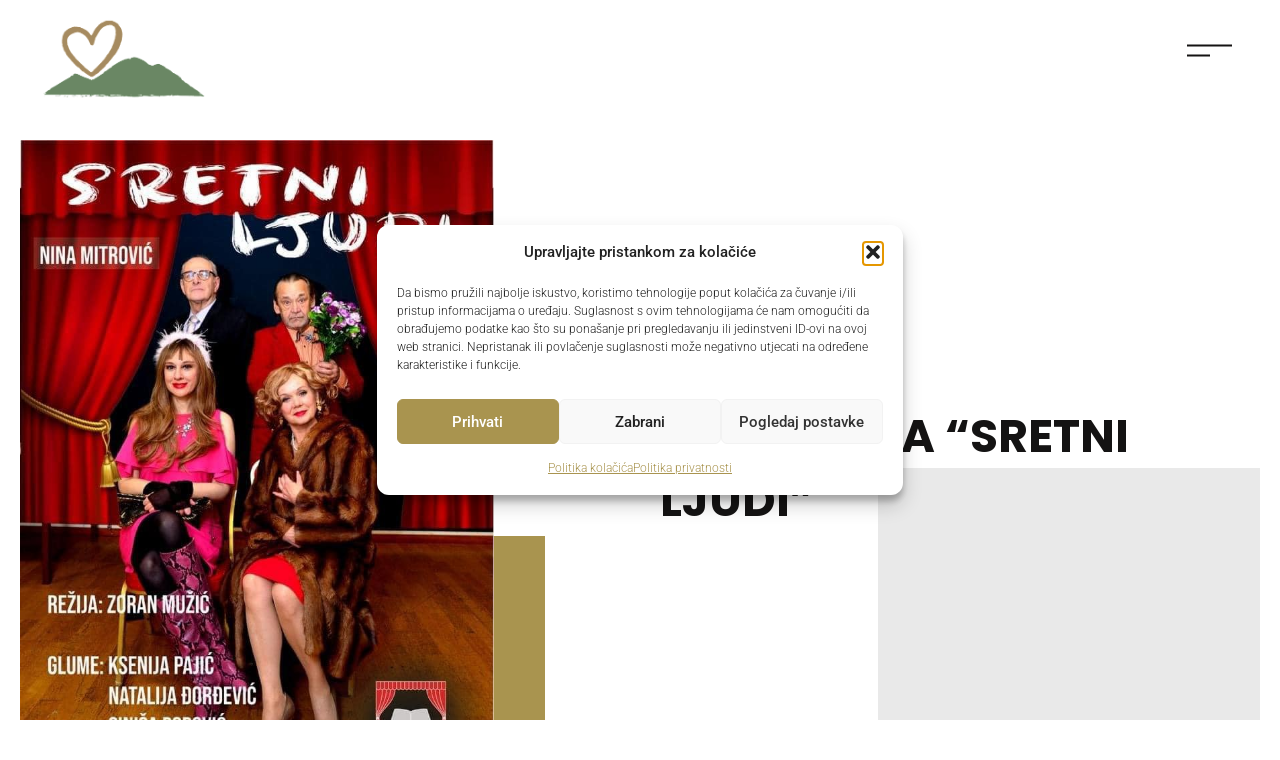

--- FILE ---
content_type: text/html; charset=UTF-8
request_url: https://tz-zlatni-istok-zagorja.hr/predstava-sretni-ljudi/
body_size: 18580
content:
<!doctype html>
<html lang="hr">
<head>
	<meta charset="UTF-8">
	<meta name="viewport" content="width=device-width, initial-scale=1">
	<link rel="profile" href="https://gmpg.org/xfn/11">
	<meta name='robots' content='index, follow, max-image-preview:large, max-snippet:-1, max-video-preview:-1' />
	<style>img:is([sizes="auto" i], [sizes^="auto," i]) { contain-intrinsic-size: 3000px 1500px }</style>
	
	<!-- This site is optimized with the Yoast SEO plugin v26.3 - https://yoast.com/wordpress/plugins/seo/ -->
	<title>PREDSTAVA “SRETNI LJUDI” - Turistička zajednica Zlatni istok Zagorja</title>
	<link rel="canonical" href="https://tz-zlatni-istok-zagorja.hr/predstava-sretni-ljudi/" />
	<meta property="og:locale" content="hr_HR" />
	<meta property="og:type" content="article" />
	<meta property="og:title" content="PREDSTAVA “SRETNI LJUDI” - Turistička zajednica Zlatni istok Zagorja" />
	<meta property="og:description" content="LJETNO IZDANJE gfuk-a06.07.2024., u subotu očekuje nas predstava pod zvijezdama &#8220;SRETNI LJUDI&#8221; s početkom u 21:00h kod Starog grada u Konjščiniu slučaju lošeg vremena selimo se u Dom kulture (KITIC) [&hellip;]" />
	<meta property="og:url" content="https://tz-zlatni-istok-zagorja.hr/predstava-sretni-ljudi/" />
	<meta property="og:site_name" content="Turistička zajednica Zlatni istok Zagorja" />
	<meta property="article:publisher" content="https://www.facebook.com/turizamzlatar/" />
	<meta property="article:published_time" content="2024-06-27T07:04:12+00:00" />
	<meta property="article:modified_time" content="2024-06-27T07:04:13+00:00" />
	<meta property="og:image" content="https://tz-zlatni-istok-zagorja.hr/wp-content/uploads/2024/06/449108126_898203912110003_3048183655227144284_n.jpg" />
	<meta property="og:image:width" content="706" />
	<meta property="og:image:height" content="978" />
	<meta property="og:image:type" content="image/jpeg" />
	<meta name="author" content="mgrubesic1" />
	<meta name="twitter:card" content="summary_large_image" />
	<meta name="twitter:label1" content="Napisao/la" />
	<meta name="twitter:data1" content="mgrubesic1" />
	<meta name="twitter:label2" content="Procijenjeno vrijeme čitanja" />
	<meta name="twitter:data2" content="1 minuta" />
	<script type="application/ld+json" class="yoast-schema-graph">{"@context":"https://schema.org","@graph":[{"@type":"Article","@id":"https://tz-zlatni-istok-zagorja.hr/predstava-sretni-ljudi/#article","isPartOf":{"@id":"https://tz-zlatni-istok-zagorja.hr/predstava-sretni-ljudi/"},"author":{"name":"mgrubesic1","@id":"https://tz-zlatni-istok-zagorja.hr/#/schema/person/ad3ad8569e6432ad94dedd827a384c09"},"headline":"PREDSTAVA “SRETNI LJUDI”","datePublished":"2024-06-27T07:04:12+00:00","dateModified":"2024-06-27T07:04:13+00:00","mainEntityOfPage":{"@id":"https://tz-zlatni-istok-zagorja.hr/predstava-sretni-ljudi/"},"wordCount":42,"commentCount":0,"publisher":{"@id":"https://tz-zlatni-istok-zagorja.hr/#organization"},"image":{"@id":"https://tz-zlatni-istok-zagorja.hr/predstava-sretni-ljudi/#primaryimage"},"thumbnailUrl":"https://tz-zlatni-istok-zagorja.hr/wp-content/uploads/2024/06/449108126_898203912110003_3048183655227144284_n.jpg","articleSection":["Uncategorized @hr"],"inLanguage":"hr","potentialAction":[{"@type":"CommentAction","name":"Comment","target":["https://tz-zlatni-istok-zagorja.hr/predstava-sretni-ljudi/#respond"]}]},{"@type":"WebPage","@id":"https://tz-zlatni-istok-zagorja.hr/predstava-sretni-ljudi/","url":"https://tz-zlatni-istok-zagorja.hr/predstava-sretni-ljudi/","name":"PREDSTAVA “SRETNI LJUDI” - Turistička zajednica Zlatni istok Zagorja","isPartOf":{"@id":"https://tz-zlatni-istok-zagorja.hr/#website"},"primaryImageOfPage":{"@id":"https://tz-zlatni-istok-zagorja.hr/predstava-sretni-ljudi/#primaryimage"},"image":{"@id":"https://tz-zlatni-istok-zagorja.hr/predstava-sretni-ljudi/#primaryimage"},"thumbnailUrl":"https://tz-zlatni-istok-zagorja.hr/wp-content/uploads/2024/06/449108126_898203912110003_3048183655227144284_n.jpg","datePublished":"2024-06-27T07:04:12+00:00","dateModified":"2024-06-27T07:04:13+00:00","breadcrumb":{"@id":"https://tz-zlatni-istok-zagorja.hr/predstava-sretni-ljudi/#breadcrumb"},"inLanguage":"hr","potentialAction":[{"@type":"ReadAction","target":["https://tz-zlatni-istok-zagorja.hr/predstava-sretni-ljudi/"]}]},{"@type":"ImageObject","inLanguage":"hr","@id":"https://tz-zlatni-istok-zagorja.hr/predstava-sretni-ljudi/#primaryimage","url":"https://tz-zlatni-istok-zagorja.hr/wp-content/uploads/2024/06/449108126_898203912110003_3048183655227144284_n.jpg","contentUrl":"https://tz-zlatni-istok-zagorja.hr/wp-content/uploads/2024/06/449108126_898203912110003_3048183655227144284_n.jpg","width":706,"height":978},{"@type":"BreadcrumbList","@id":"https://tz-zlatni-istok-zagorja.hr/predstava-sretni-ljudi/#breadcrumb","itemListElement":[{"@type":"ListItem","position":1,"name":"Početna stranica","item":"https://tz-zlatni-istok-zagorja.hr/"},{"@type":"ListItem","position":2,"name":"Novosti","item":"https://tz-zlatni-istok-zagorja.hr/novosti/"},{"@type":"ListItem","position":3,"name":"PREDSTAVA “SRETNI LJUDI”"}]},{"@type":"WebSite","@id":"https://tz-zlatni-istok-zagorja.hr/#website","url":"https://tz-zlatni-istok-zagorja.hr/","name":"Turistička zajednica Zlatni istok Zagorja","description":"Doživi Zlatni istok Zagorja","publisher":{"@id":"https://tz-zlatni-istok-zagorja.hr/#organization"},"potentialAction":[{"@type":"SearchAction","target":{"@type":"EntryPoint","urlTemplate":"https://tz-zlatni-istok-zagorja.hr/?s={search_term_string}"},"query-input":{"@type":"PropertyValueSpecification","valueRequired":true,"valueName":"search_term_string"}}],"inLanguage":"hr"},{"@type":"Organization","@id":"https://tz-zlatni-istok-zagorja.hr/#organization","name":"Turistička zajednica Zlatni istok Zagorja","url":"https://tz-zlatni-istok-zagorja.hr/","logo":{"@type":"ImageObject","inLanguage":"hr","@id":"https://tz-zlatni-istok-zagorja.hr/#/schema/logo/image/","url":"https://tz-zlatni-istok-zagorja.hr/wp-content/uploads/2023/08/logotip-simple.png","contentUrl":"https://tz-zlatni-istok-zagorja.hr/wp-content/uploads/2023/08/logotip-simple.png","width":2400,"height":1377,"caption":"Turistička zajednica Zlatni istok Zagorja"},"image":{"@id":"https://tz-zlatni-istok-zagorja.hr/#/schema/logo/image/"},"sameAs":["https://www.facebook.com/turizamzlatar/","https://www.instagram.com/tzpzlatniistokzagorja/"]},{"@type":"Person","@id":"https://tz-zlatni-istok-zagorja.hr/#/schema/person/ad3ad8569e6432ad94dedd827a384c09","name":"mgrubesic1","image":{"@type":"ImageObject","inLanguage":"hr","@id":"https://tz-zlatni-istok-zagorja.hr/#/schema/person/image/","url":"https://secure.gravatar.com/avatar/c7f15916e9453f1516e363b74e8b003ec4dcc097d0dfc0b40d361fbcc9a839c0?s=96&d=mm&r=g","contentUrl":"https://secure.gravatar.com/avatar/c7f15916e9453f1516e363b74e8b003ec4dcc097d0dfc0b40d361fbcc9a839c0?s=96&d=mm&r=g","caption":"mgrubesic1"},"sameAs":["http://tz-zlatni-istok-zagorja.hr"]}]}</script>
	<!-- / Yoast SEO plugin. -->


<link rel="alternate" type="application/rss+xml" title="Turistička zajednica Zlatni istok Zagorja &raquo; Kanal" href="https://tz-zlatni-istok-zagorja.hr/feed/" />
<link rel="alternate" type="application/rss+xml" title="Turistička zajednica Zlatni istok Zagorja &raquo; Kanal komentara" href="https://tz-zlatni-istok-zagorja.hr/comments/feed/" />
<link rel="alternate" type="text/calendar" title="Turistička zajednica Zlatni istok Zagorja &raquo; iCal Feed" href="https://tz-zlatni-istok-zagorja.hr/dogadanja/?ical=1" />
<link rel="alternate" type="application/rss+xml" title="Turistička zajednica Zlatni istok Zagorja &raquo; PREDSTAVA “SRETNI LJUDI” Kanal komentara" href="https://tz-zlatni-istok-zagorja.hr/predstava-sretni-ljudi/feed/" />
<link rel='stylesheet' id='tribe-events-pro-mini-calendar-block-styles-css' href='https://tz-zlatni-istok-zagorja.hr/wp-content/plugins/events-calendar-pro/build/css/tribe-events-pro-mini-calendar-block.css?ver=7.7.10' media='all' />
<link rel='stylesheet' id='tec-variables-skeleton-css' href='https://tz-zlatni-istok-zagorja.hr/wp-content/plugins/the-events-calendar/common/build/css/variables-skeleton.css?ver=6.9.10' media='all' />
<link rel='stylesheet' id='tec-variables-full-css' href='https://tz-zlatni-istok-zagorja.hr/wp-content/plugins/the-events-calendar/common/build/css/variables-full.css?ver=6.9.10' media='all' />
<link rel='stylesheet' id='tribe-events-v2-virtual-single-block-css' href='https://tz-zlatni-istok-zagorja.hr/wp-content/plugins/events-calendar-pro/build/css/events-virtual-single-block.css?ver=7.7.10' media='all' />
<link rel='stylesheet' id='wp-block-library-css' href='https://tz-zlatni-istok-zagorja.hr/wp-includes/css/dist/block-library/style.min.css?ver=6.8.3' media='all' />
<style id='classic-theme-styles-inline-css'>
/*! This file is auto-generated */
.wp-block-button__link{color:#fff;background-color:#32373c;border-radius:9999px;box-shadow:none;text-decoration:none;padding:calc(.667em + 2px) calc(1.333em + 2px);font-size:1.125em}.wp-block-file__button{background:#32373c;color:#fff;text-decoration:none}
</style>
<style id='global-styles-inline-css'>
:root{--wp--preset--aspect-ratio--square: 1;--wp--preset--aspect-ratio--4-3: 4/3;--wp--preset--aspect-ratio--3-4: 3/4;--wp--preset--aspect-ratio--3-2: 3/2;--wp--preset--aspect-ratio--2-3: 2/3;--wp--preset--aspect-ratio--16-9: 16/9;--wp--preset--aspect-ratio--9-16: 9/16;--wp--preset--color--black: #000000;--wp--preset--color--cyan-bluish-gray: #abb8c3;--wp--preset--color--white: #ffffff;--wp--preset--color--pale-pink: #f78da7;--wp--preset--color--vivid-red: #cf2e2e;--wp--preset--color--luminous-vivid-orange: #ff6900;--wp--preset--color--luminous-vivid-amber: #fcb900;--wp--preset--color--light-green-cyan: #7bdcb5;--wp--preset--color--vivid-green-cyan: #00d084;--wp--preset--color--pale-cyan-blue: #8ed1fc;--wp--preset--color--vivid-cyan-blue: #0693e3;--wp--preset--color--vivid-purple: #9b51e0;--wp--preset--gradient--vivid-cyan-blue-to-vivid-purple: linear-gradient(135deg,rgba(6,147,227,1) 0%,rgb(155,81,224) 100%);--wp--preset--gradient--light-green-cyan-to-vivid-green-cyan: linear-gradient(135deg,rgb(122,220,180) 0%,rgb(0,208,130) 100%);--wp--preset--gradient--luminous-vivid-amber-to-luminous-vivid-orange: linear-gradient(135deg,rgba(252,185,0,1) 0%,rgba(255,105,0,1) 100%);--wp--preset--gradient--luminous-vivid-orange-to-vivid-red: linear-gradient(135deg,rgba(255,105,0,1) 0%,rgb(207,46,46) 100%);--wp--preset--gradient--very-light-gray-to-cyan-bluish-gray: linear-gradient(135deg,rgb(238,238,238) 0%,rgb(169,184,195) 100%);--wp--preset--gradient--cool-to-warm-spectrum: linear-gradient(135deg,rgb(74,234,220) 0%,rgb(151,120,209) 20%,rgb(207,42,186) 40%,rgb(238,44,130) 60%,rgb(251,105,98) 80%,rgb(254,248,76) 100%);--wp--preset--gradient--blush-light-purple: linear-gradient(135deg,rgb(255,206,236) 0%,rgb(152,150,240) 100%);--wp--preset--gradient--blush-bordeaux: linear-gradient(135deg,rgb(254,205,165) 0%,rgb(254,45,45) 50%,rgb(107,0,62) 100%);--wp--preset--gradient--luminous-dusk: linear-gradient(135deg,rgb(255,203,112) 0%,rgb(199,81,192) 50%,rgb(65,88,208) 100%);--wp--preset--gradient--pale-ocean: linear-gradient(135deg,rgb(255,245,203) 0%,rgb(182,227,212) 50%,rgb(51,167,181) 100%);--wp--preset--gradient--electric-grass: linear-gradient(135deg,rgb(202,248,128) 0%,rgb(113,206,126) 100%);--wp--preset--gradient--midnight: linear-gradient(135deg,rgb(2,3,129) 0%,rgb(40,116,252) 100%);--wp--preset--font-size--small: 13px;--wp--preset--font-size--medium: 20px;--wp--preset--font-size--large: 36px;--wp--preset--font-size--x-large: 42px;--wp--preset--spacing--20: 0.44rem;--wp--preset--spacing--30: 0.67rem;--wp--preset--spacing--40: 1rem;--wp--preset--spacing--50: 1.5rem;--wp--preset--spacing--60: 2.25rem;--wp--preset--spacing--70: 3.38rem;--wp--preset--spacing--80: 5.06rem;--wp--preset--shadow--natural: 6px 6px 9px rgba(0, 0, 0, 0.2);--wp--preset--shadow--deep: 12px 12px 50px rgba(0, 0, 0, 0.4);--wp--preset--shadow--sharp: 6px 6px 0px rgba(0, 0, 0, 0.2);--wp--preset--shadow--outlined: 6px 6px 0px -3px rgba(255, 255, 255, 1), 6px 6px rgba(0, 0, 0, 1);--wp--preset--shadow--crisp: 6px 6px 0px rgba(0, 0, 0, 1);}:where(.is-layout-flex){gap: 0.5em;}:where(.is-layout-grid){gap: 0.5em;}body .is-layout-flex{display: flex;}.is-layout-flex{flex-wrap: wrap;align-items: center;}.is-layout-flex > :is(*, div){margin: 0;}body .is-layout-grid{display: grid;}.is-layout-grid > :is(*, div){margin: 0;}:where(.wp-block-columns.is-layout-flex){gap: 2em;}:where(.wp-block-columns.is-layout-grid){gap: 2em;}:where(.wp-block-post-template.is-layout-flex){gap: 1.25em;}:where(.wp-block-post-template.is-layout-grid){gap: 1.25em;}.has-black-color{color: var(--wp--preset--color--black) !important;}.has-cyan-bluish-gray-color{color: var(--wp--preset--color--cyan-bluish-gray) !important;}.has-white-color{color: var(--wp--preset--color--white) !important;}.has-pale-pink-color{color: var(--wp--preset--color--pale-pink) !important;}.has-vivid-red-color{color: var(--wp--preset--color--vivid-red) !important;}.has-luminous-vivid-orange-color{color: var(--wp--preset--color--luminous-vivid-orange) !important;}.has-luminous-vivid-amber-color{color: var(--wp--preset--color--luminous-vivid-amber) !important;}.has-light-green-cyan-color{color: var(--wp--preset--color--light-green-cyan) !important;}.has-vivid-green-cyan-color{color: var(--wp--preset--color--vivid-green-cyan) !important;}.has-pale-cyan-blue-color{color: var(--wp--preset--color--pale-cyan-blue) !important;}.has-vivid-cyan-blue-color{color: var(--wp--preset--color--vivid-cyan-blue) !important;}.has-vivid-purple-color{color: var(--wp--preset--color--vivid-purple) !important;}.has-black-background-color{background-color: var(--wp--preset--color--black) !important;}.has-cyan-bluish-gray-background-color{background-color: var(--wp--preset--color--cyan-bluish-gray) !important;}.has-white-background-color{background-color: var(--wp--preset--color--white) !important;}.has-pale-pink-background-color{background-color: var(--wp--preset--color--pale-pink) !important;}.has-vivid-red-background-color{background-color: var(--wp--preset--color--vivid-red) !important;}.has-luminous-vivid-orange-background-color{background-color: var(--wp--preset--color--luminous-vivid-orange) !important;}.has-luminous-vivid-amber-background-color{background-color: var(--wp--preset--color--luminous-vivid-amber) !important;}.has-light-green-cyan-background-color{background-color: var(--wp--preset--color--light-green-cyan) !important;}.has-vivid-green-cyan-background-color{background-color: var(--wp--preset--color--vivid-green-cyan) !important;}.has-pale-cyan-blue-background-color{background-color: var(--wp--preset--color--pale-cyan-blue) !important;}.has-vivid-cyan-blue-background-color{background-color: var(--wp--preset--color--vivid-cyan-blue) !important;}.has-vivid-purple-background-color{background-color: var(--wp--preset--color--vivid-purple) !important;}.has-black-border-color{border-color: var(--wp--preset--color--black) !important;}.has-cyan-bluish-gray-border-color{border-color: var(--wp--preset--color--cyan-bluish-gray) !important;}.has-white-border-color{border-color: var(--wp--preset--color--white) !important;}.has-pale-pink-border-color{border-color: var(--wp--preset--color--pale-pink) !important;}.has-vivid-red-border-color{border-color: var(--wp--preset--color--vivid-red) !important;}.has-luminous-vivid-orange-border-color{border-color: var(--wp--preset--color--luminous-vivid-orange) !important;}.has-luminous-vivid-amber-border-color{border-color: var(--wp--preset--color--luminous-vivid-amber) !important;}.has-light-green-cyan-border-color{border-color: var(--wp--preset--color--light-green-cyan) !important;}.has-vivid-green-cyan-border-color{border-color: var(--wp--preset--color--vivid-green-cyan) !important;}.has-pale-cyan-blue-border-color{border-color: var(--wp--preset--color--pale-cyan-blue) !important;}.has-vivid-cyan-blue-border-color{border-color: var(--wp--preset--color--vivid-cyan-blue) !important;}.has-vivid-purple-border-color{border-color: var(--wp--preset--color--vivid-purple) !important;}.has-vivid-cyan-blue-to-vivid-purple-gradient-background{background: var(--wp--preset--gradient--vivid-cyan-blue-to-vivid-purple) !important;}.has-light-green-cyan-to-vivid-green-cyan-gradient-background{background: var(--wp--preset--gradient--light-green-cyan-to-vivid-green-cyan) !important;}.has-luminous-vivid-amber-to-luminous-vivid-orange-gradient-background{background: var(--wp--preset--gradient--luminous-vivid-amber-to-luminous-vivid-orange) !important;}.has-luminous-vivid-orange-to-vivid-red-gradient-background{background: var(--wp--preset--gradient--luminous-vivid-orange-to-vivid-red) !important;}.has-very-light-gray-to-cyan-bluish-gray-gradient-background{background: var(--wp--preset--gradient--very-light-gray-to-cyan-bluish-gray) !important;}.has-cool-to-warm-spectrum-gradient-background{background: var(--wp--preset--gradient--cool-to-warm-spectrum) !important;}.has-blush-light-purple-gradient-background{background: var(--wp--preset--gradient--blush-light-purple) !important;}.has-blush-bordeaux-gradient-background{background: var(--wp--preset--gradient--blush-bordeaux) !important;}.has-luminous-dusk-gradient-background{background: var(--wp--preset--gradient--luminous-dusk) !important;}.has-pale-ocean-gradient-background{background: var(--wp--preset--gradient--pale-ocean) !important;}.has-electric-grass-gradient-background{background: var(--wp--preset--gradient--electric-grass) !important;}.has-midnight-gradient-background{background: var(--wp--preset--gradient--midnight) !important;}.has-small-font-size{font-size: var(--wp--preset--font-size--small) !important;}.has-medium-font-size{font-size: var(--wp--preset--font-size--medium) !important;}.has-large-font-size{font-size: var(--wp--preset--font-size--large) !important;}.has-x-large-font-size{font-size: var(--wp--preset--font-size--x-large) !important;}
:where(.wp-block-post-template.is-layout-flex){gap: 1.25em;}:where(.wp-block-post-template.is-layout-grid){gap: 1.25em;}
:where(.wp-block-columns.is-layout-flex){gap: 2em;}:where(.wp-block-columns.is-layout-grid){gap: 2em;}
:root :where(.wp-block-pullquote){font-size: 1.5em;line-height: 1.6;}
</style>
<link rel='stylesheet' id='tribe-events-v2-single-skeleton-css' href='https://tz-zlatni-istok-zagorja.hr/wp-content/plugins/the-events-calendar/build/css/tribe-events-single-skeleton.css?ver=6.15.11' media='all' />
<link rel='stylesheet' id='tribe-events-v2-single-skeleton-full-css' href='https://tz-zlatni-istok-zagorja.hr/wp-content/plugins/the-events-calendar/build/css/tribe-events-single-full.css?ver=6.15.11' media='all' />
<link rel='stylesheet' id='tec-events-elementor-widgets-base-styles-css' href='https://tz-zlatni-istok-zagorja.hr/wp-content/plugins/the-events-calendar/build/css/integrations/plugins/elementor/widgets/widget-base.css?ver=6.15.11' media='all' />
<link rel='stylesheet' id='cmplz-general-css' href='https://tz-zlatni-istok-zagorja.hr/wp-content/plugins/complianz-gdpr/assets/css/cookieblocker.min.css?ver=1762937493' media='all' />
<link rel='stylesheet' id='hello-elementor-css' href='https://tz-zlatni-istok-zagorja.hr/wp-content/themes/hello-elementor/style.min.css?ver=2.9.0' media='all' />
<link rel='stylesheet' id='hello-elementor-theme-style-css' href='https://tz-zlatni-istok-zagorja.hr/wp-content/themes/hello-elementor/theme.min.css?ver=2.9.0' media='all' />
<link rel='stylesheet' id='elementor-frontend-css' href='https://tz-zlatni-istok-zagorja.hr/wp-content/plugins/elementor/assets/css/frontend.min.css?ver=3.34.4' media='all' />
<link rel='stylesheet' id='elementor-post-10-css' href='https://tz-zlatni-istok-zagorja.hr/wp-content/uploads/elementor/css/post-10.css?ver=1769748120' media='all' />
<link rel='stylesheet' id='widget-image-css' href='https://tz-zlatni-istok-zagorja.hr/wp-content/plugins/elementor/assets/css/widget-image.min.css?ver=3.34.4' media='all' />
<link rel='stylesheet' id='e-animation-wobble-skew-css' href='https://tz-zlatni-istok-zagorja.hr/wp-content/plugins/elementor/assets/lib/animations/styles/e-animation-wobble-skew.min.css?ver=3.34.4' media='all' />
<link rel='stylesheet' id='widget-image-box-css' href='https://tz-zlatni-istok-zagorja.hr/wp-content/plugins/elementor/assets/css/widget-image-box.min.css?ver=3.34.4' media='all' />
<link rel='stylesheet' id='widget-social-icons-css' href='https://tz-zlatni-istok-zagorja.hr/wp-content/plugins/elementor/assets/css/widget-social-icons.min.css?ver=3.34.4' media='all' />
<link rel='stylesheet' id='e-apple-webkit-css' href='https://tz-zlatni-istok-zagorja.hr/wp-content/plugins/elementor/assets/css/conditionals/apple-webkit.min.css?ver=3.34.4' media='all' />
<link rel='stylesheet' id='widget-heading-css' href='https://tz-zlatni-istok-zagorja.hr/wp-content/plugins/elementor/assets/css/widget-heading.min.css?ver=3.34.4' media='all' />
<link rel='stylesheet' id='widget-nav-menu-css' href='https://tz-zlatni-istok-zagorja.hr/wp-content/plugins/elementor-pro/assets/css/widget-nav-menu.min.css?ver=3.31.2' media='all' />
<link rel='stylesheet' id='widget-icon-list-css' href='https://tz-zlatni-istok-zagorja.hr/wp-content/plugins/elementor/assets/css/widget-icon-list.min.css?ver=3.34.4' media='all' />
<link rel='stylesheet' id='widget-google_maps-css' href='https://tz-zlatni-istok-zagorja.hr/wp-content/plugins/elementor/assets/css/widget-google_maps.min.css?ver=3.34.4' media='all' />
<link rel='stylesheet' id='widget-spacer-css' href='https://tz-zlatni-istok-zagorja.hr/wp-content/plugins/elementor/assets/css/widget-spacer.min.css?ver=3.34.4' media='all' />
<link rel='stylesheet' id='e-motion-fx-css' href='https://tz-zlatni-istok-zagorja.hr/wp-content/plugins/elementor-pro/assets/css/modules/motion-fx.min.css?ver=3.31.2' media='all' />
<link rel='stylesheet' id='widget-share-buttons-css' href='https://tz-zlatni-istok-zagorja.hr/wp-content/plugins/elementor-pro/assets/css/widget-share-buttons.min.css?ver=3.31.2' media='all' />
<link rel='stylesheet' id='elementor-icons-shared-0-css' href='https://tz-zlatni-istok-zagorja.hr/wp-content/plugins/elementor/assets/lib/font-awesome/css/fontawesome.min.css?ver=5.15.3' media='all' />
<link rel='stylesheet' id='elementor-icons-fa-solid-css' href='https://tz-zlatni-istok-zagorja.hr/wp-content/plugins/elementor/assets/lib/font-awesome/css/solid.min.css?ver=5.15.3' media='all' />
<link rel='stylesheet' id='elementor-icons-fa-brands-css' href='https://tz-zlatni-istok-zagorja.hr/wp-content/plugins/elementor/assets/lib/font-awesome/css/brands.min.css?ver=5.15.3' media='all' />
<link rel='stylesheet' id='widget-posts-css' href='https://tz-zlatni-istok-zagorja.hr/wp-content/plugins/elementor-pro/assets/css/widget-posts.min.css?ver=3.31.2' media='all' />
<link rel='stylesheet' id='elementor-icons-css' href='https://tz-zlatni-istok-zagorja.hr/wp-content/plugins/elementor/assets/lib/eicons/css/elementor-icons.min.css?ver=5.46.0' media='all' />
<link rel='stylesheet' id='elementor-post-39-css' href='https://tz-zlatni-istok-zagorja.hr/wp-content/uploads/elementor/css/post-39.css?ver=1769748121' media='all' />
<link rel='stylesheet' id='elementor-post-35-css' href='https://tz-zlatni-istok-zagorja.hr/wp-content/uploads/elementor/css/post-35.css?ver=1769748121' media='all' />
<link rel='stylesheet' id='elementor-post-322-css' href='https://tz-zlatni-istok-zagorja.hr/wp-content/uploads/elementor/css/post-322.css?ver=1769748254' media='all' />
<link rel='stylesheet' id='elementor-gf-local-poppins-css' href='https://tz-zlatni-istok-zagorja.hr/wp-content/uploads/elementor/google-fonts/css/poppins.css?ver=1742258365' media='all' />
<link rel='stylesheet' id='elementor-gf-local-roboto-css' href='https://tz-zlatni-istok-zagorja.hr/wp-content/uploads/elementor/google-fonts/css/roboto.css?ver=1742258404' media='all' />
<link rel='stylesheet' id='elementor-gf-local-qwitchergrypen-css' href='https://tz-zlatni-istok-zagorja.hr/wp-content/uploads/elementor/google-fonts/css/qwitchergrypen.css?ver=1742258406' media='all' />
<script src="https://tz-zlatni-istok-zagorja.hr/wp-includes/js/jquery/jquery.min.js?ver=3.7.1" id="jquery-core-js"></script>
<script src="https://tz-zlatni-istok-zagorja.hr/wp-includes/js/jquery/jquery-migrate.min.js?ver=3.4.1" id="jquery-migrate-js"></script>
<link rel="EditURI" type="application/rsd+xml" title="RSD" href="https://tz-zlatni-istok-zagorja.hr/xmlrpc.php?rsd" />
<meta name="generator" content="WordPress 6.8.3" />
<link rel='shortlink' href='https://tz-zlatni-istok-zagorja.hr/?p=7510' />
<link rel="alternate" title="oEmbed (JSON)" type="application/json+oembed" href="https://tz-zlatni-istok-zagorja.hr/wp-json/oembed/1.0/embed?url=https%3A%2F%2Ftz-zlatni-istok-zagorja.hr%2Fpredstava-sretni-ljudi%2F" />
<link rel="alternate" title="oEmbed (XML)" type="text/xml+oembed" href="https://tz-zlatni-istok-zagorja.hr/wp-json/oembed/1.0/embed?url=https%3A%2F%2Ftz-zlatni-istok-zagorja.hr%2Fpredstava-sretni-ljudi%2F&#038;format=xml" />
<meta name="tec-api-version" content="v1"><meta name="tec-api-origin" content="https://tz-zlatni-istok-zagorja.hr"><link rel="alternate" href="https://tz-zlatni-istok-zagorja.hr/wp-json/tribe/events/v1/" />			<style>.cmplz-hidden {
					display: none !important;
				}</style><meta name="generator" content="Elementor 3.34.4; features: additional_custom_breakpoints; settings: css_print_method-external, google_font-enabled, font_display-swap">
			<style>
				.e-con.e-parent:nth-of-type(n+4):not(.e-lazyloaded):not(.e-no-lazyload),
				.e-con.e-parent:nth-of-type(n+4):not(.e-lazyloaded):not(.e-no-lazyload) * {
					background-image: none !important;
				}
				@media screen and (max-height: 1024px) {
					.e-con.e-parent:nth-of-type(n+3):not(.e-lazyloaded):not(.e-no-lazyload),
					.e-con.e-parent:nth-of-type(n+3):not(.e-lazyloaded):not(.e-no-lazyload) * {
						background-image: none !important;
					}
				}
				@media screen and (max-height: 640px) {
					.e-con.e-parent:nth-of-type(n+2):not(.e-lazyloaded):not(.e-no-lazyload),
					.e-con.e-parent:nth-of-type(n+2):not(.e-lazyloaded):not(.e-no-lazyload) * {
						background-image: none !important;
					}
				}
			</style>
			<link rel="icon" href="https://tz-zlatni-istok-zagorja.hr/wp-content/uploads/2023/08/logotip-simple-150x150.png" sizes="32x32" />
<link rel="icon" href="https://tz-zlatni-istok-zagorja.hr/wp-content/uploads/2023/08/logotip-simple.png" sizes="192x192" />
<link rel="apple-touch-icon" href="https://tz-zlatni-istok-zagorja.hr/wp-content/uploads/2023/08/logotip-simple.png" />
<meta name="msapplication-TileImage" content="https://tz-zlatni-istok-zagorja.hr/wp-content/uploads/2023/08/logotip-simple.png" />
		<style id="wp-custom-css">
			.tribe-events-content .gallery {
	display: flex;
	gap: 20px;
}

.tribe-events-content .gallery .gallery-item{
	display: inline-flex;
}

.tribe-events-content .gallery .gallery-item a{
	text-decoration: none;
	border: none;
}		</style>
		</head>
<body data-cmplz=1 class="wp-singular post-template-default single single-post postid-7510 single-format-standard wp-custom-logo wp-theme-hello-elementor wp-child-theme-hello-elementor-child tribe-no-js elementor-default elementor-kit-10 elementor-page-322">


<a class="skip-link screen-reader-text" href="#content">Skip to content</a>

		<header data-elementor-type="header" data-elementor-id="39" class="elementor elementor-39 elementor-location-header" data-elementor-post-type="elementor_library">
					<div class="elementor-section elementor-top-section elementor-element elementor-element-3ba600eb elementor-section-height-min-height elementor-section-content-middle elementor-section-full_width elementor-section-height-default elementor-section-items-middle" data-id="3ba600eb" data-element_type="section">
						<div class="elementor-container elementor-column-gap-no">
					<div class="elementor-column elementor-col-50 elementor-top-column elementor-element elementor-element-64a33398" data-id="64a33398" data-element_type="column">
			<div class="elementor-widget-wrap elementor-element-populated">
						<div class="elementor-element elementor-element-108b9236 elementor-widget__width-auto elementor-widget elementor-widget-theme-site-logo elementor-widget-image" data-id="108b9236" data-element_type="widget" data-widget_type="theme-site-logo.default">
				<div class="elementor-widget-container">
											<a href="https://tz-zlatni-istok-zagorja.hr">
			<img width="2400" height="1377" src="https://tz-zlatni-istok-zagorja.hr/wp-content/uploads/2023/08/logotip-simple.png" class="attachment-full size-full wp-image-856" alt="" srcset="https://tz-zlatni-istok-zagorja.hr/wp-content/uploads/2023/08/logotip-simple.png 2400w, https://tz-zlatni-istok-zagorja.hr/wp-content/uploads/2023/08/logotip-simple-300x172.png 300w, https://tz-zlatni-istok-zagorja.hr/wp-content/uploads/2023/08/logotip-simple-1024x588.png 1024w, https://tz-zlatni-istok-zagorja.hr/wp-content/uploads/2023/08/logotip-simple-768x441.png 768w, https://tz-zlatni-istok-zagorja.hr/wp-content/uploads/2023/08/logotip-simple-1536x881.png 1536w, https://tz-zlatni-istok-zagorja.hr/wp-content/uploads/2023/08/logotip-simple-2048x1175.png 2048w" sizes="(max-width: 2400px) 100vw, 2400px" />				</a>
											</div>
				</div>
					</div>
		</div>
				<div class="elementor-column elementor-col-50 elementor-top-column elementor-element elementor-element-4f982b8d" data-id="4f982b8d" data-element_type="column">
			<div class="elementor-widget-wrap elementor-element-populated">
				<div class="elementor-element elementor-element-8e97adf e-flex e-con-boxed e-con e-parent" data-id="8e97adf" data-element_type="container">
					<div class="e-con-inner">
				<div class="elementor-element elementor-element-5b5f8a7 elementor-widget__width-auto elementor-view-default elementor-widget elementor-widget-icon" data-id="5b5f8a7" data-element_type="widget" data-widget_type="icon.default">
				<div class="elementor-widget-container">
							<div class="elementor-icon-wrapper">
			<a class="elementor-icon elementor-animation-wobble-skew" href="#elementor-action%3Aaction%3Dpopup%3Aopen%26settings%3DeyJpZCI6MzIsInRvZ2dsZSI6ZmFsc2V9">
			<svg xmlns="http://www.w3.org/2000/svg" id="bddeae69-7af7-40d3-a252-d2be461fedc7" data-name="Layer 1" width="45" height="12" viewBox="0 0 45 12"><rect width="45" height="2"></rect><rect y="10" width="23" height="2"></rect></svg>			</a>
		</div>
						</div>
				</div>
					</div>
				</div>
					</div>
		</div>
					</div>
		</div>
				</header>
				<div data-elementor-type="single-post" data-elementor-id="322" class="elementor elementor-322 elementor-location-single post-7510 post type-post status-publish format-standard has-post-thumbnail hentry category-uncategorized-hr" data-elementor-post-type="elementor_library">
					<section class="elementor-section elementor-top-section elementor-element elementor-element-24a58d05 elementor-section-full_width elementor-section-height-min-height elementor-section-items-stretch elementor-section-content-middle elementor-section-height-default" data-id="24a58d05" data-element_type="section" data-settings="{&quot;motion_fx_motion_fx_scrolling&quot;:&quot;yes&quot;,&quot;motion_fx_devices&quot;:[&quot;desktop&quot;,&quot;tablet&quot;,&quot;mobile&quot;]}">
						<div class="elementor-container elementor-column-gap-no">
					<div class="elementor-column elementor-col-50 elementor-top-column elementor-element elementor-element-61bf85c4" data-id="61bf85c4" data-element_type="column">
			<div class="elementor-widget-wrap elementor-element-populated">
						<div class="elementor-element elementor-element-73c44cc5 elementor-widget elementor-widget-theme-post-featured-image elementor-widget-image" data-id="73c44cc5" data-element_type="widget" data-widget_type="theme-post-featured-image.default">
				<div class="elementor-widget-container">
																<a href="https://tz-zlatni-istok-zagorja.hr/wp-content/uploads/2024/06/449108126_898203912110003_3048183655227144284_n.jpg" data-elementor-open-lightbox="yes" data-elementor-lightbox-title="449108126_898203912110003_3048183655227144284_n" data-e-action-hash="#elementor-action%3Aaction%3Dlightbox%26settings%3DeyJpZCI6NzUxMSwidXJsIjoiaHR0cHM6XC9cL3R6LXpsYXRuaS1pc3Rvay16YWdvcmphLmhyXC93cC1jb250ZW50XC91cGxvYWRzXC8yMDI0XC8wNlwvNDQ5MTA4MTI2Xzg5ODIwMzkxMjExMDAwM18zMDQ4MTgzNjU1MjI3MTQ0Mjg0X24uanBnIn0%3D">
							<img width="706" height="978" src="https://tz-zlatni-istok-zagorja.hr/wp-content/uploads/2024/06/449108126_898203912110003_3048183655227144284_n.jpg" class="attachment-full size-full wp-image-7511" alt="" srcset="https://tz-zlatni-istok-zagorja.hr/wp-content/uploads/2024/06/449108126_898203912110003_3048183655227144284_n.jpg 706w, https://tz-zlatni-istok-zagorja.hr/wp-content/uploads/2024/06/449108126_898203912110003_3048183655227144284_n-217x300.jpg 217w" sizes="(max-width: 706px) 100vw, 706px" />								</a>
															</div>
				</div>
				<div class="elementor-element elementor-element-796df0dc elementor-widget__width-initial elementor-widget-tablet__width-initial elementor-hidden-tablet elementor-hidden-mobile elementor-widget elementor-widget-spacer" data-id="796df0dc" data-element_type="widget" data-widget_type="spacer.default">
				<div class="elementor-widget-container">
							<div class="elementor-spacer">
			<div class="elementor-spacer-inner"></div>
		</div>
						</div>
				</div>
					</div>
		</div>
				<div class="elementor-column elementor-col-50 elementor-top-column elementor-element elementor-element-3ff5c18c" data-id="3ff5c18c" data-element_type="column">
			<div class="elementor-widget-wrap elementor-element-populated">
						<section class="elementor-section elementor-inner-section elementor-element elementor-element-385fc0ef elementor-section-full_width elementor-section-height-default elementor-section-height-default" data-id="385fc0ef" data-element_type="section">
						<div class="elementor-container elementor-column-gap-no">
					<div class="elementor-column elementor-col-100 elementor-inner-column elementor-element elementor-element-1150904a" data-id="1150904a" data-element_type="column">
			<div class="elementor-widget-wrap elementor-element-populated">
						<div class="elementor-element elementor-element-38a42e9d elementor-widget-mobile__width-initial elementor-widget-tablet__width-inherit elementor-widget elementor-widget-theme-post-title elementor-page-title elementor-widget-heading" data-id="38a42e9d" data-element_type="widget" data-widget_type="theme-post-title.default">
				<div class="elementor-widget-container">
					<h1 class="elementor-heading-title elementor-size-default">PREDSTAVA “SRETNI LJUDI”</h1>				</div>
				</div>
					</div>
		</div>
					</div>
		</section>
				<div class="elementor-element elementor-element-77ba42c7 elementor-absolute elementor-hidden-tablet elementor-hidden-mobile elementor-widget elementor-widget-spacer" data-id="77ba42c7" data-element_type="widget" data-settings="{&quot;_position&quot;:&quot;absolute&quot;}" data-widget_type="spacer.default">
				<div class="elementor-widget-container">
							<div class="elementor-spacer">
			<div class="elementor-spacer-inner"></div>
		</div>
						</div>
				</div>
					</div>
		</div>
					</div>
		</section>
				<section class="elementor-section elementor-top-section elementor-element elementor-element-21793fb4 elementor-section-full_width elementor-section-height-default elementor-section-height-default" data-id="21793fb4" data-element_type="section" data-settings="{&quot;motion_fx_motion_fx_scrolling&quot;:&quot;yes&quot;,&quot;motion_fx_devices&quot;:[&quot;desktop&quot;,&quot;tablet&quot;,&quot;mobile&quot;]}">
						<div class="elementor-container elementor-column-gap-no">
					<div class="elementor-column elementor-col-100 elementor-top-column elementor-element elementor-element-12ee972d" data-id="12ee972d" data-element_type="column">
			<div class="elementor-widget-wrap elementor-element-populated">
						<section class="elementor-section elementor-inner-section elementor-element elementor-element-1b6ca9d elementor-section-boxed elementor-section-height-default elementor-section-height-default" data-id="1b6ca9d" data-element_type="section">
						<div class="elementor-container elementor-column-gap-no">
					<div class="elementor-column elementor-col-100 elementor-inner-column elementor-element elementor-element-77a9615a" data-id="77a9615a" data-element_type="column">
			<div class="elementor-widget-wrap elementor-element-populated">
						<div class="elementor-element elementor-element-77246a6 elementor-widget elementor-widget-theme-post-content" data-id="77246a6" data-element_type="widget" data-widget_type="theme-post-content.default">
				<div class="elementor-widget-container">
					
<p>LJETNO IZDANJE gfuk-a<br>06.07.2024., u subotu očekuje nas predstava pod zvijezdama &#8220;SRETNI LJUDI&#8221; s početkom u 21:00h kod Starog grada u Konjščini<br>u slučaju lošeg vremena selimo se u Dom kulture (KITIC) Konjščina<br>ULAZ JE BESPLATAN</p>
				</div>
				</div>
				<div class="elementor-element elementor-element-6926b4cd elementor-widget__width-auto elementor-widget elementor-widget-heading" data-id="6926b4cd" data-element_type="widget" data-widget_type="heading.default">
				<div class="elementor-widget-container">
					<p class="elementor-heading-title elementor-size-default">Podijeli :</p>				</div>
				</div>
				<div class="elementor-element elementor-element-768f7d1b elementor-share-buttons--view-icon elementor-share-buttons--skin-boxed elementor-share-buttons--color-custom elementor-widget__width-auto elementor-share-buttons--shape-rounded elementor-grid-0 elementor-widget elementor-widget-share-buttons" data-id="768f7d1b" data-element_type="widget" data-widget_type="share-buttons.default">
				<div class="elementor-widget-container">
							<div class="elementor-grid">
								<div class="elementor-grid-item">
						<div class="elementor-share-btn elementor-share-btn_facebook" role="button" tabindex="0" aria-label="Share on facebook">
															<span class="elementor-share-btn__icon">
								<i class="fab fa-facebook" aria-hidden="true"></i>							</span>
																				</div>
					</div>
						</div>
						</div>
				</div>
					</div>
		</div>
					</div>
		</section>
					</div>
		</div>
					</div>
		</section>
				<section class="elementor-section elementor-top-section elementor-element elementor-element-54691424 elementor-section-boxed elementor-section-height-default elementor-section-height-default" data-id="54691424" data-element_type="section">
						<div class="elementor-container elementor-column-gap-no">
					<div class="elementor-column elementor-col-100 elementor-top-column elementor-element elementor-element-23626c00" data-id="23626c00" data-element_type="column">
			<div class="elementor-widget-wrap elementor-element-populated">
						<div class="elementor-element elementor-element-20dcc402 elementor-widget elementor-widget-heading" data-id="20dcc402" data-element_type="widget" data-widget_type="heading.default">
				<div class="elementor-widget-container">
					<h2 class="elementor-heading-title elementor-size-default">Moglo bi te zanimati</h2>				</div>
				</div>
				<div class="elementor-element elementor-element-5c083c07 elementor-posts__hover-none elementor-grid-3 elementor-grid-tablet-2 elementor-grid-mobile-1 elementor-posts--thumbnail-top elementor-widget elementor-widget-posts" data-id="5c083c07" data-element_type="widget" data-settings="{&quot;cards_row_gap&quot;:{&quot;unit&quot;:&quot;px&quot;,&quot;size&quot;:&quot;60&quot;,&quot;sizes&quot;:[]},&quot;cards_row_gap_mobile&quot;:{&quot;unit&quot;:&quot;px&quot;,&quot;size&quot;:30,&quot;sizes&quot;:[]},&quot;cards_columns&quot;:&quot;3&quot;,&quot;cards_columns_tablet&quot;:&quot;2&quot;,&quot;cards_columns_mobile&quot;:&quot;1&quot;,&quot;cards_row_gap_tablet&quot;:{&quot;unit&quot;:&quot;px&quot;,&quot;size&quot;:&quot;&quot;,&quot;sizes&quot;:[]}}" data-widget_type="posts.cards">
				<div class="elementor-widget-container">
							<div class="elementor-posts-container elementor-posts elementor-posts--skin-cards elementor-grid" role="list">
				<article class="elementor-post elementor-grid-item post-6197 post type-post status-publish format-standard has-post-thumbnail hentry category-unkategorisiert" role="listitem">
			<div class="elementor-post__card">
				<a class="elementor-post__thumbnail__link" href="https://tz-zlatni-istok-zagorja.hr/vorschau-auf-omas-rezepte-konjscina/" tabindex="-1" ><div class="elementor-post__thumbnail"><img width="960" height="960" src="https://tz-zlatni-istok-zagorja.hr/wp-content/uploads/2023/11/babicce-produkcija_konj-jpg.webp" class="attachment-full size-full wp-image-6191" alt="" decoding="async" /></div></a>
				<div class="elementor-post__text">
				<h3 class="elementor-post__title">
			<a href="https://tz-zlatni-istok-zagorja.hr/vorschau-auf-omas-rezepte-konjscina/" >
				VORSCHAU AUF OMAS REZEPTE &#8220;KONJŠČINA&#8221;			</a>
		</h3>
		
		<a class="elementor-post__read-more" href="https://tz-zlatni-istok-zagorja.hr/vorschau-auf-omas-rezepte-konjscina/" aria-label="Read more about VORSCHAU AUF OMAS REZEPTE &#8220;KONJŠČINA&#8221;" tabindex="-1" >
			Pročitaj više		</a>

				</div>
					</div>
		</article>
				<article class="elementor-post elementor-grid-item post-4353 post type-post status-publish format-standard has-post-thumbnail hentry category-uncategorized-cs" role="listitem">
			<div class="elementor-post__card">
				<a class="elementor-post__thumbnail__link" href="https://tz-zlatni-istok-zagorja.hr/54-dny-kajkavskych-slov/" tabindex="-1" ><div class="elementor-post__thumbnail"><img width="1080" height="1080" src="https://tz-zlatni-istok-zagorja.hr/wp-content/uploads/2023/09/53-dani-.png" class="attachment-full size-full wp-image-3623" alt="" decoding="async" srcset="https://tz-zlatni-istok-zagorja.hr/wp-content/uploads/2023/09/53-dani-.png 1080w, https://tz-zlatni-istok-zagorja.hr/wp-content/uploads/2023/09/53-dani--300x300.png 300w, https://tz-zlatni-istok-zagorja.hr/wp-content/uploads/2023/09/53-dani--1024x1024.png 1024w, https://tz-zlatni-istok-zagorja.hr/wp-content/uploads/2023/09/53-dani--150x150.png 150w, https://tz-zlatni-istok-zagorja.hr/wp-content/uploads/2023/09/53-dani--768x768.png 768w" sizes="(max-width: 1080px) 100vw, 1080px" /></div></a>
				<div class="elementor-post__text">
				<h3 class="elementor-post__title">
			<a href="https://tz-zlatni-istok-zagorja.hr/54-dny-kajkavskych-slov/" >
				54. DNY KAJKAVSKÝCH SLOV			</a>
		</h3>
		
		<a class="elementor-post__read-more" href="https://tz-zlatni-istok-zagorja.hr/54-dny-kajkavskych-slov/" aria-label="Read more about 54. DNY KAJKAVSKÝCH SLOV" tabindex="-1" >
			Pročitaj više		</a>

				</div>
					</div>
		</article>
				<article class="elementor-post elementor-grid-item post-4312 post type-post status-publish format-standard has-post-thumbnail hentry category-uncategorized" role="listitem">
			<div class="elementor-post__card">
				<a class="elementor-post__thumbnail__link" href="https://tz-zlatni-istok-zagorja.hr/54th-days-of-kajkavian-words/" tabindex="-1" ><div class="elementor-post__thumbnail"><img width="1080" height="1080" src="https://tz-zlatni-istok-zagorja.hr/wp-content/uploads/2023/09/53-dani-.png" class="attachment-full size-full wp-image-3625" alt="" decoding="async" srcset="https://tz-zlatni-istok-zagorja.hr/wp-content/uploads/2023/09/53-dani-.png 1080w, https://tz-zlatni-istok-zagorja.hr/wp-content/uploads/2023/09/53-dani--300x300.png 300w, https://tz-zlatni-istok-zagorja.hr/wp-content/uploads/2023/09/53-dani--1024x1024.png 1024w, https://tz-zlatni-istok-zagorja.hr/wp-content/uploads/2023/09/53-dani--150x150.png 150w, https://tz-zlatni-istok-zagorja.hr/wp-content/uploads/2023/09/53-dani--768x768.png 768w" sizes="(max-width: 1080px) 100vw, 1080px" /></div></a>
				<div class="elementor-post__text">
				<h3 class="elementor-post__title">
			<a href="https://tz-zlatni-istok-zagorja.hr/54th-days-of-kajkavian-words/" >
				54TH DAYS OF KAJKAVIAN WORDS			</a>
		</h3>
		
		<a class="elementor-post__read-more" href="https://tz-zlatni-istok-zagorja.hr/54th-days-of-kajkavian-words/" aria-label="Read more about 54TH DAYS OF KAJKAVIAN WORDS" tabindex="-1" >
			Pročitaj više		</a>

				</div>
					</div>
		</article>
				</div>
		
						</div>
				</div>
					</div>
		</div>
					</div>
		</section>
				</div>
				<footer data-elementor-type="footer" data-elementor-id="35" class="elementor elementor-35 elementor-location-footer" data-elementor-post-type="elementor_library">
			<div class="elementor-element elementor-element-5fd87596 e-flex e-con-boxed e-con e-parent" data-id="5fd87596" data-element_type="container" data-settings="{&quot;background_background&quot;:&quot;classic&quot;}">
					<div class="e-con-inner">
		<div class="elementor-element elementor-element-5bb54411 e-con-full e-flex e-con e-child" data-id="5bb54411" data-element_type="container">
				<div class="elementor-element elementor-element-18f3e29b elementor-widget__width-initial elementor-position-top elementor-widget elementor-widget-image-box" data-id="18f3e29b" data-element_type="widget" data-widget_type="image-box.default">
				<div class="elementor-widget-container">
					<div class="elementor-image-box-wrapper"><figure class="elementor-image-box-img"><a href="/" tabindex="-1"><img width="2400" height="1803" src="https://tz-zlatni-istok-zagorja.hr/wp-content/uploads/2023/08/logotip.png" class="attachment-full size-full wp-image-267" alt="" /></a></figure></div>				</div>
				</div>
				<div class="elementor-element elementor-element-63386472 e-grid-align-left e-grid-align-tablet-left e-grid-align-mobile-center elementor-shape-rounded elementor-grid-0 elementor-widget elementor-widget-social-icons" data-id="63386472" data-element_type="widget" data-widget_type="social-icons.default">
				<div class="elementor-widget-container">
							<div class="elementor-social-icons-wrapper elementor-grid" role="list">
							<span class="elementor-grid-item" role="listitem">
					<a class="elementor-icon elementor-social-icon elementor-social-icon-facebook-f elementor-repeater-item-3f1b7ac" href="https://www.facebook.com/turizamzlatar/" target="_blank">
						<span class="elementor-screen-only">Facebook-f</span>
						<i aria-hidden="true" class="fab fa-facebook-f"></i>					</a>
				</span>
							<span class="elementor-grid-item" role="listitem">
					<a class="elementor-icon elementor-social-icon elementor-social-icon- elementor-repeater-item-5c0ce3c" href="https://www.instagram.com/tzpzlatniistokzagorja/" target="_blank">
						<span class="elementor-screen-only"></span>
						<svg xmlns="http://www.w3.org/2000/svg" id="aaf4d88f-6908-42b9-b3d6-5d6a3ec06a43" data-name="Layer 1" width="27" height="26" viewBox="0 0 27 26"><path d="M26.9922,13.12c0-1.952.0071-3.904-.0054-5.856a7.4912,7.4912,0,0,0-.12-1.3338,6.9762,6.9762,0,0,0-2.4989-4.1911,7.3149,7.3149,0,0,0-4.73-1.7279c-4.031-.02-8.0623-.0061-12.0935-.0071a7.347,7.347,0,0,0-3.6653.907,6.9367,6.9367,0,0,0-3.85,6.2265C-.025,11.0332.0121,14.93.0169,18.8272a6.5069,6.5069,0,0,0,.8908,3.3475A7.2785,7.2785,0,0,0,7.419,25.9708c4.0565.0558,8.1145.0148,12.1719.0131a7.6378,7.6378,0,0,0,4.9015-1.8408,6.9218,6.9218,0,0,0,2.4928-5.276C27.0143,16.9517,26.9915,15.0354,26.9922,13.12ZM13.4174,20.21a7.3625,7.3625,0,0,1-7.4061-7.2182,7.3505,7.3505,0,0,1,7.4992-7.2115,7.3516,7.3516,0,0,1,7.4852,7.2146A7.37,7.37,0,0,1,13.4174,20.21ZM22.4962,5.7791a1.48,1.48,0,0,1-1.5005-1.4476,1.5014,1.5014,0,0,1,3-.0009A1.481,1.481,0,0,1,22.4962,5.7791Z" transform="translate(0 0)" style="fill-rule:evenodd"></path><path d="M13.4969,8.3571a4.7331,4.7331,0,0,0-4.8183,4.6445,4.74,4.74,0,0,0,4.8241,4.6413,4.74,4.74,0,0,0,4.8187-4.6466A4.7342,4.7342,0,0,0,13.4969,8.3571Z" transform="translate(0 0)" style="fill-rule:evenodd"></path></svg>					</a>
				</span>
					</div>
						</div>
				</div>
				</div>
		<div class="elementor-element elementor-element-62b85672 e-con-full e-flex e-con e-child" data-id="62b85672" data-element_type="container">
				<div class="elementor-element elementor-element-12c51856 elementor-widget elementor-widget-heading" data-id="12c51856" data-element_type="widget" data-widget_type="heading.default">
				<div class="elementor-widget-container">
					<h2 class="elementor-heading-title elementor-size-default">Informacije</h2>				</div>
				</div>
				<div class="elementor-element elementor-element-2ddd8f11 elementor-nav-menu--dropdown-none elementor-nav-menu__align-start elementor-widget elementor-widget-nav-menu" data-id="2ddd8f11" data-element_type="widget" data-settings="{&quot;layout&quot;:&quot;vertical&quot;,&quot;submenu_icon&quot;:{&quot;value&quot;:&quot;&lt;i class=\&quot;fas fa-caret-down\&quot;&gt;&lt;\/i&gt;&quot;,&quot;library&quot;:&quot;fa-solid&quot;}}" data-widget_type="nav-menu.default">
				<div class="elementor-widget-container">
								<nav aria-label="Menu" class="elementor-nav-menu--main elementor-nav-menu__container elementor-nav-menu--layout-vertical e--pointer-none">
				<ul id="menu-1-2ddd8f11" class="elementor-nav-menu sm-vertical"><li class="menu-item menu-item-type-post_type menu-item-object-page menu-item-962"><a href="https://tz-zlatni-istok-zagorja.hr/gdje-smo/" class="elementor-item">Gdje smo</a></li>
<li class="menu-item menu-item-type-post_type menu-item-object-page menu-item-963"><a href="https://tz-zlatni-istok-zagorja.hr/kontakt/" class="elementor-item">Kontakt</a></li>
<li class="menu-item menu-item-type-post_type menu-item-object-page menu-item-961"><a href="https://tz-zlatni-istok-zagorja.hr/politika-kolacica/" class="elementor-item">Politika kolačića</a></li>
<li class="menu-item menu-item-type-post_type menu-item-object-page menu-item-privacy-policy menu-item-1337"><a rel="privacy-policy" href="https://tz-zlatni-istok-zagorja.hr/politika-privatnosti/" class="elementor-item">Politika privatnosti</a></li>
</ul>			</nav>
						<nav class="elementor-nav-menu--dropdown elementor-nav-menu__container" aria-hidden="true">
				<ul id="menu-2-2ddd8f11" class="elementor-nav-menu sm-vertical"><li class="menu-item menu-item-type-post_type menu-item-object-page menu-item-962"><a href="https://tz-zlatni-istok-zagorja.hr/gdje-smo/" class="elementor-item" tabindex="-1">Gdje smo</a></li>
<li class="menu-item menu-item-type-post_type menu-item-object-page menu-item-963"><a href="https://tz-zlatni-istok-zagorja.hr/kontakt/" class="elementor-item" tabindex="-1">Kontakt</a></li>
<li class="menu-item menu-item-type-post_type menu-item-object-page menu-item-961"><a href="https://tz-zlatni-istok-zagorja.hr/politika-kolacica/" class="elementor-item" tabindex="-1">Politika kolačića</a></li>
<li class="menu-item menu-item-type-post_type menu-item-object-page menu-item-privacy-policy menu-item-1337"><a rel="privacy-policy" href="https://tz-zlatni-istok-zagorja.hr/politika-privatnosti/" class="elementor-item" tabindex="-1">Politika privatnosti</a></li>
</ul>			</nav>
						</div>
				</div>
				</div>
		<div class="elementor-element elementor-element-4c5013bd e-con-full e-flex e-con e-child" data-id="4c5013bd" data-element_type="container">
				<div class="elementor-element elementor-element-303f088c elementor-widget elementor-widget-heading" data-id="303f088c" data-element_type="widget" data-widget_type="heading.default">
				<div class="elementor-widget-container">
					<h2 class="elementor-heading-title elementor-size-default">Kontakt</h2>				</div>
				</div>
				<div class="elementor-element elementor-element-3c6de20e elementor-mobile-align-center elementor-icon-list--layout-traditional elementor-list-item-link-full_width elementor-widget elementor-widget-icon-list" data-id="3c6de20e" data-element_type="widget" data-widget_type="icon-list.default">
				<div class="elementor-widget-container">
							<ul class="elementor-icon-list-items">
							<li class="elementor-icon-list-item">
										<span class="elementor-icon-list-text">Patricija Kuštek, direktorica</span>
									</li>
								<li class="elementor-icon-list-item">
											<a href="tel:123-456-7890">

												<span class="elementor-icon-list-icon">
							<i aria-hidden="true" class="fas fa-phone"></i>						</span>
										<span class="elementor-icon-list-text">091 405 0648</span>
											</a>
									</li>
								<li class="elementor-icon-list-item">
											<span class="elementor-icon-list-icon">
							<i aria-hidden="true" class="fas fa-envelope"></i>						</span>
										<span class="elementor-icon-list-text">info@tz-zlatni-istok-zagorja.hr</span>
									</li>
								<li class="elementor-icon-list-item">
										<span class="elementor-icon-list-text">Karla Ded, informator u TIC-u </span>
									</li>
								<li class="elementor-icon-list-item">
											<a href="tel:123-456-7890">

												<span class="elementor-icon-list-icon">
							<i aria-hidden="true" class="fas fa-phone"></i>						</span>
										<span class="elementor-icon-list-text">049 466 240</span>
											</a>
									</li>
						</ul>
						</div>
				</div>
				</div>
		<div class="elementor-element elementor-element-1a71a308 e-con-full elementor-hidden-mobile e-flex e-con e-child" data-id="1a71a308" data-element_type="container">
				<div class="elementor-element elementor-element-776b8462 elementor-widget elementor-widget-google_maps" data-id="776b8462" data-element_type="widget" data-widget_type="google_maps.default">
				<div class="elementor-widget-container">
							<div class="elementor-custom-embed">
			<div class="cmplz-placeholder-parent"><iframe data-placeholder-image="https://tz-zlatni-istok-zagorja.hr/wp-content/plugins/complianz-gdpr/assets/images/placeholders/google-maps-minimal-1280x920.jpg" data-category="marketing" data-service="google-maps" class="cmplz-placeholder-element cmplz-iframe cmplz-iframe-styles cmplz-no-video " data-cmplz-target="src" data-src-cmplz="https://maps.google.com/maps?q=zagreba%C4%8Dka%20ulica%203%20Zlatar&#038;t=m&#038;z=15&#038;output=embed&#038;iwloc=near" data-deferlazy="1"
					 src="about:blank" 
					title="zagrebačka ulica 3 Zlatar"
					aria-label="zagrebačka ulica 3 Zlatar"
			></iframe></div>
		</div>
						</div>
				</div>
				</div>
					</div>
				</div>
		<div class="elementor-element elementor-element-46472537 e-flex e-con-boxed e-con e-parent" data-id="46472537" data-element_type="container" data-settings="{&quot;background_background&quot;:&quot;classic&quot;}">
					<div class="e-con-inner">
				<div class="elementor-element elementor-element-2b35a20c elementor-widget elementor-widget-heading" data-id="2b35a20c" data-element_type="widget" data-widget_type="heading.default">
				<div class="elementor-widget-container">
					<p class="elementor-heading-title elementor-size-default">© 2026. Sva prava pridržana. Izradili <a href="https://socialg.eu">Social G</a> | <a href="https://deltacode.hr" target="_blank">Delta Code</a></p>				</div>
				</div>
					</div>
				</div>
				</footer>
		
<script type="speculationrules">
{"prefetch":[{"source":"document","where":{"and":[{"href_matches":"\/*"},{"not":{"href_matches":["\/wp-*.php","\/wp-admin\/*","\/wp-content\/uploads\/*","\/wp-content\/*","\/wp-content\/plugins\/*","\/wp-content\/themes\/hello-elementor-child\/*","\/wp-content\/themes\/hello-elementor\/*","\/*\\?(.+)"]}},{"not":{"selector_matches":"a[rel~=\"nofollow\"]"}},{"not":{"selector_matches":".no-prefetch, .no-prefetch a"}}]},"eagerness":"conservative"}]}
</script>
		<script>
		( function ( body ) {
			'use strict';
			body.className = body.className.replace( /\btribe-no-js\b/, 'tribe-js' );
		} )( document.body );
		</script>
		
<!-- Consent Management powered by Complianz | GDPR/CCPA Cookie Consent https://wordpress.org/plugins/complianz-gdpr -->
<div id="cmplz-cookiebanner-container"><div class="cmplz-cookiebanner cmplz-hidden banner-1 bottom-view-preferences optin cmplz-center cmplz-categories-type-view-preferences" aria-modal="true" data-nosnippet="true" role="dialog" aria-live="polite" aria-labelledby="cmplz-header-1-optin" aria-describedby="cmplz-message-1-optin">
	<div class="cmplz-header">
		<div class="cmplz-logo"></div>
		<div class="cmplz-title" id="cmplz-header-1-optin">Upravljajte pristankom za kolačiće</div>
		<div class="cmplz-close" tabindex="0" role="button" aria-label="Zatvorite datoteku">
			<svg aria-hidden="true" focusable="false" data-prefix="fas" data-icon="times" class="svg-inline--fa fa-times fa-w-11" role="img" xmlns="http://www.w3.org/2000/svg" viewBox="0 0 352 512"><path fill="currentColor" d="M242.72 256l100.07-100.07c12.28-12.28 12.28-32.19 0-44.48l-22.24-22.24c-12.28-12.28-32.19-12.28-44.48 0L176 189.28 75.93 89.21c-12.28-12.28-32.19-12.28-44.48 0L9.21 111.45c-12.28 12.28-12.28 32.19 0 44.48L109.28 256 9.21 356.07c-12.28 12.28-12.28 32.19 0 44.48l22.24 22.24c12.28 12.28 32.2 12.28 44.48 0L176 322.72l100.07 100.07c12.28 12.28 32.2 12.28 44.48 0l22.24-22.24c12.28-12.28 12.28-32.19 0-44.48L242.72 256z"></path></svg>
		</div>
	</div>

	<div class="cmplz-divider cmplz-divider-header"></div>
	<div class="cmplz-body">
		<div class="cmplz-message" id="cmplz-message-1-optin">Da bismo pružili najbolje iskustvo, koristimo tehnologije poput kolačića za čuvanje i/ili pristup informacijama o uređaju. Suglasnost s ovim tehnologijama će nam omogućiti da obrađujemo podatke kao što su ponašanje pri pregledavanju ili jedinstveni ID-ovi na ovoj web stranici. Nepristanak ili povlačenje suglasnosti može negativno utjecati na određene karakteristike i funkcije.</div>
		<!-- categories start -->
		<div class="cmplz-categories">
			<details class="cmplz-category cmplz-functional" >
				<summary>
						<span class="cmplz-category-header">
							<span class="cmplz-category-title">Funkcionalni</span>
							<span class='cmplz-always-active'>
								<span class="cmplz-banner-checkbox">
									<input type="checkbox"
										   id="cmplz-functional-optin"
										   data-category="cmplz_functional"
										   class="cmplz-consent-checkbox cmplz-functional"
										   size="40"
										   value="1"/>
									<label class="cmplz-label" for="cmplz-functional-optin"><span class="screen-reader-text">Funkcionalni</span></label>
								</span>
								Uvijek aktivni							</span>
							<span class="cmplz-icon cmplz-open">
								<svg xmlns="http://www.w3.org/2000/svg" viewBox="0 0 448 512"  height="18" ><path d="M224 416c-8.188 0-16.38-3.125-22.62-9.375l-192-192c-12.5-12.5-12.5-32.75 0-45.25s32.75-12.5 45.25 0L224 338.8l169.4-169.4c12.5-12.5 32.75-12.5 45.25 0s12.5 32.75 0 45.25l-192 192C240.4 412.9 232.2 416 224 416z"/></svg>
							</span>
						</span>
				</summary>
				<div class="cmplz-description">
					<span class="cmplz-description-functional">Tehničko skladištenje ili pristup je striktno neophodan za legitimnu svrhu omogućavanja korištenja određene usluge koju izričito traži pretplatnik ili korisnik, ili u jedinu svrhu izvršenja prijenosa komunikacije preko elektronske komunikacijske mreže.</span>
				</div>
			</details>

			<details class="cmplz-category cmplz-preferences" >
				<summary>
						<span class="cmplz-category-header">
							<span class="cmplz-category-title">Postavke</span>
							<span class="cmplz-banner-checkbox">
								<input type="checkbox"
									   id="cmplz-preferences-optin"
									   data-category="cmplz_preferences"
									   class="cmplz-consent-checkbox cmplz-preferences"
									   size="40"
									   value="1"/>
								<label class="cmplz-label" for="cmplz-preferences-optin"><span class="screen-reader-text">Postavke</span></label>
							</span>
							<span class="cmplz-icon cmplz-open">
								<svg xmlns="http://www.w3.org/2000/svg" viewBox="0 0 448 512"  height="18" ><path d="M224 416c-8.188 0-16.38-3.125-22.62-9.375l-192-192c-12.5-12.5-12.5-32.75 0-45.25s32.75-12.5 45.25 0L224 338.8l169.4-169.4c12.5-12.5 32.75-12.5 45.25 0s12.5 32.75 0 45.25l-192 192C240.4 412.9 232.2 416 224 416z"/></svg>
							</span>
						</span>
				</summary>
				<div class="cmplz-description">
					<span class="cmplz-description-preferences">Tehničko skladištenje ili pristup su neophodni za legitimnu svrhu čuvanja podešavanja koje ne traži pretplatnik ili korisnik.</span>
				</div>
			</details>

			<details class="cmplz-category cmplz-statistics" >
				<summary>
						<span class="cmplz-category-header">
							<span class="cmplz-category-title">Statistika</span>
							<span class="cmplz-banner-checkbox">
								<input type="checkbox"
									   id="cmplz-statistics-optin"
									   data-category="cmplz_statistics"
									   class="cmplz-consent-checkbox cmplz-statistics"
									   size="40"
									   value="1"/>
								<label class="cmplz-label" for="cmplz-statistics-optin"><span class="screen-reader-text">Statistika</span></label>
							</span>
							<span class="cmplz-icon cmplz-open">
								<svg xmlns="http://www.w3.org/2000/svg" viewBox="0 0 448 512"  height="18" ><path d="M224 416c-8.188 0-16.38-3.125-22.62-9.375l-192-192c-12.5-12.5-12.5-32.75 0-45.25s32.75-12.5 45.25 0L224 338.8l169.4-169.4c12.5-12.5 32.75-12.5 45.25 0s12.5 32.75 0 45.25l-192 192C240.4 412.9 232.2 416 224 416z"/></svg>
							</span>
						</span>
				</summary>
				<div class="cmplz-description">
					<span class="cmplz-description-statistics">Tehničko skladište ili pristup koji se koristi isključivo u statističke svrhe.</span>
					<span class="cmplz-description-statistics-anonymous">Tehničko skladište ili pristup koji se koristi isključivo u anonimne statističke svrhe. Bez sudskog naloga, dobrovoljne suglasnosti od strane vašeg dobavljača internet usluge ili dodatnih zapisa treće strane, informacije sačuvane ili preuzete samo za ovu svrhu obično se ne mogu koristiti za vašu identifikaciju.</span>
				</div>
			</details>
			<details class="cmplz-category cmplz-marketing" >
				<summary>
						<span class="cmplz-category-header">
							<span class="cmplz-category-title">Marketing</span>
							<span class="cmplz-banner-checkbox">
								<input type="checkbox"
									   id="cmplz-marketing-optin"
									   data-category="cmplz_marketing"
									   class="cmplz-consent-checkbox cmplz-marketing"
									   size="40"
									   value="1"/>
								<label class="cmplz-label" for="cmplz-marketing-optin"><span class="screen-reader-text">Marketing</span></label>
							</span>
							<span class="cmplz-icon cmplz-open">
								<svg xmlns="http://www.w3.org/2000/svg" viewBox="0 0 448 512"  height="18" ><path d="M224 416c-8.188 0-16.38-3.125-22.62-9.375l-192-192c-12.5-12.5-12.5-32.75 0-45.25s32.75-12.5 45.25 0L224 338.8l169.4-169.4c12.5-12.5 32.75-12.5 45.25 0s12.5 32.75 0 45.25l-192 192C240.4 412.9 232.2 416 224 416z"/></svg>
							</span>
						</span>
				</summary>
				<div class="cmplz-description">
					<span class="cmplz-description-marketing">Tehničko skladište ili pristup su potrebni za kreiranje korisničkih profila za slanje reklama ili za praćenje korisnika na web stranici ili na nekoliko web stranica u slične marketinške svrhe.</span>
				</div>
			</details>
		</div><!-- categories end -->
			</div>

	<div class="cmplz-links cmplz-information">
		<ul>
			<li><a class="cmplz-link cmplz-manage-options cookie-statement" href="#" data-relative_url="#cmplz-manage-consent-container">Upravljajte opcijama</a></li>
			<li><a class="cmplz-link cmplz-manage-third-parties cookie-statement" href="#" data-relative_url="#cmplz-cookies-overview">Upravljanje uslugama</a></li>
			<li><a class="cmplz-link cmplz-manage-vendors tcf cookie-statement" href="#" data-relative_url="#cmplz-tcf-wrapper">Upravljanje {vendor_count} vendorima</a></li>
			<li><a class="cmplz-link cmplz-external cmplz-read-more-purposes tcf" target="_blank" rel="noopener noreferrer nofollow" href="https://cookiedatabase.org/tcf/purposes/" aria-label="Read more about TCF purposes on Cookie Database">Pročitajte više o ovim svrhama</a></li>
		</ul>
			</div>

	<div class="cmplz-divider cmplz-footer"></div>

	<div class="cmplz-buttons">
		<button class="cmplz-btn cmplz-accept">Prihvati</button>
		<button class="cmplz-btn cmplz-deny">Zabrani</button>
		<button class="cmplz-btn cmplz-view-preferences">Pogledaj postavke</button>
		<button class="cmplz-btn cmplz-save-preferences">Spremi preference</button>
		<a class="cmplz-btn cmplz-manage-options tcf cookie-statement" href="#" data-relative_url="#cmplz-manage-consent-container">Pogledaj postavke</a>
			</div>

	
	<div class="cmplz-documents cmplz-links">
		<ul>
			<li><a class="cmplz-link cookie-statement" href="#" data-relative_url="">{title}</a></li>
			<li><a class="cmplz-link privacy-statement" href="#" data-relative_url="">{title}</a></li>
			<li><a class="cmplz-link impressum" href="#" data-relative_url="">{title}</a></li>
		</ul>
			</div>
</div>
</div>
					<div id="cmplz-manage-consent" data-nosnippet="true"><button class="cmplz-btn cmplz-hidden cmplz-manage-consent manage-consent-1">Upravljajte pristankom</button>

</div>		<div data-elementor-type="popup" data-elementor-id="32" class="elementor elementor-32 elementor-location-popup" data-elementor-settings="{&quot;entrance_animation&quot;:&quot;fadeInDown&quot;,&quot;exit_animation&quot;:&quot;fadeInDown&quot;,&quot;entrance_animation_duration&quot;:{&quot;unit&quot;:&quot;px&quot;,&quot;size&quot;:1.2,&quot;sizes&quot;:[]},&quot;a11y_navigation&quot;:&quot;yes&quot;,&quot;timing&quot;:[]}" data-elementor-post-type="elementor_library">
			<div class="elementor-element elementor-element-3e5e2a5 e-con-full e-flex e-con e-parent" data-id="3e5e2a5" data-element_type="container" data-settings="{&quot;motion_fx_motion_fx_scrolling&quot;:&quot;yes&quot;,&quot;motion_fx_devices&quot;:[&quot;desktop&quot;,&quot;tablet&quot;,&quot;mobile&quot;]}">
		<div class="elementor-element elementor-element-d8b2b2b e-con-full e-flex e-con e-child" data-id="d8b2b2b" data-element_type="container" data-settings="{&quot;background_background&quot;:&quot;classic&quot;}">
				<div class="elementor-element elementor-element-7160252 elementor-widget elementor-widget-heading" data-id="7160252" data-element_type="widget" data-widget_type="heading.default">
				<div class="elementor-widget-container">
					<h2 class="elementor-heading-title elementor-size-default">Turistička zajednica</h2>				</div>
				</div>
				<div class="elementor-element elementor-element-ec5a108 elementor-widget elementor-widget-heading" data-id="ec5a108" data-element_type="widget" data-widget_type="heading.default">
				<div class="elementor-widget-container">
					<h2 class="elementor-heading-title elementor-size-default">Zlatni istok Zagorja</h2>				</div>
				</div>
				</div>
		<div class="elementor-element elementor-element-e42a64f e-con-full e-flex e-con e-child" data-id="e42a64f" data-element_type="container">
				<div class="elementor-element elementor-element-706d2ef elementor-view-stacked elementor-shape-square elementor-widget__width-auto elementor-absolute elementor-widget elementor-widget-icon" data-id="706d2ef" data-element_type="widget" data-settings="{&quot;_position&quot;:&quot;absolute&quot;}" data-widget_type="icon.default">
				<div class="elementor-widget-container">
							<div class="elementor-icon-wrapper">
			<a class="elementor-icon" href="#elementor-action%3Aaction%3Dpopup%3Aclose%26settings%3DeyJkb19ub3Rfc2hvd19hZ2FpbiI6IiJ9">
			<svg xmlns="http://www.w3.org/2000/svg" id="ae644a09-edf5-47b6-8249-7b7ffaa6d3f8" data-name="Layer 1" width="21.707" height="21.707" viewBox="0 0 21.707 21.707"><polygon points="21.707 21 11.574 10.867 21.007 1.458 20.3 0.75 10.867 10.16 0.707 0 0 0.707 10.159 10.866 0 21 0.707 21.707 10.866 11.573 21 21.707 21.707 21"></polygon></svg>			</a>
		</div>
						</div>
				</div>
				<div class="elementor-element elementor-element-69a3ebf elementor-widget elementor-widget-nav-menu" data-id="69a3ebf" data-element_type="widget" data-settings="{&quot;layout&quot;:&quot;dropdown&quot;,&quot;submenu_icon&quot;:{&quot;value&quot;:&quot;&lt;i class=\&quot;fas fa-caret-down\&quot;&gt;&lt;\/i&gt;&quot;,&quot;library&quot;:&quot;fa-solid&quot;}}" data-widget_type="nav-menu.default">
				<div class="elementor-widget-container">
								<nav class="elementor-nav-menu--dropdown elementor-nav-menu__container" aria-hidden="true">
				<ul id="menu-2-69a3ebf" class="elementor-nav-menu"><li class="menu-item menu-item-type-post_type menu-item-object-page menu-item-home menu-item-6602"><a href="https://tz-zlatni-istok-zagorja.hr/" class="elementor-item" tabindex="-1">Naslovnica</a></li>
<li class="menu-item menu-item-type-post_type menu-item-object-page current_page_parent menu-item-218"><a href="https://tz-zlatni-istok-zagorja.hr/novosti/" class="elementor-item" tabindex="-1">Novosti</a></li>
<li class="menu-item menu-item-type-custom menu-item-object-custom menu-item-has-children menu-item-222"><a href="#" class="elementor-item elementor-item-anchor" tabindex="-1">Smještaj</a>
<ul class="sub-menu elementor-nav-menu--dropdown">
	<li class="menu-item menu-item-type-taxonomy menu-item-object-tip_smjestaja menu-item-224"><a href="https://tz-zlatni-istok-zagorja.hr/tip_smjestaja/hoteli-i-pansioni/" class="elementor-sub-item" tabindex="-1">Hoteli i pansioni</a></li>
	<li class="menu-item menu-item-type-taxonomy menu-item-object-tip_smjestaja menu-item-223"><a href="https://tz-zlatni-istok-zagorja.hr/tip_smjestaja/apartmani/" class="elementor-sub-item" tabindex="-1">Apartmani</a></li>
	<li class="menu-item menu-item-type-taxonomy menu-item-object-tip_smjestaja menu-item-225"><a href="https://tz-zlatni-istok-zagorja.hr/tip_smjestaja/kuce-za-odmor/" class="elementor-sub-item" tabindex="-1">Kuće za odmor</a></li>
	<li class="menu-item menu-item-type-taxonomy menu-item-object-tip_smjestaja menu-item-7321"><a href="https://tz-zlatni-istok-zagorja.hr/tip_smjestaja/kuce-za-proslave/" class="elementor-sub-item" tabindex="-1">Kuće za proslave</a></li>
	<li class="menu-item menu-item-type-taxonomy menu-item-object-tip_smjestaja menu-item-226"><a href="https://tz-zlatni-istok-zagorja.hr/tip_smjestaja/planinarske-kuce/" class="elementor-sub-item" tabindex="-1">Planinarske kuće</a></li>
	<li class="menu-item menu-item-type-taxonomy menu-item-object-tip_smjestaja menu-item-227"><a href="https://tz-zlatni-istok-zagorja.hr/tip_smjestaja/sobe/" class="elementor-sub-item" tabindex="-1">Sobe</a></li>
</ul>
</li>
<li class="menu-item menu-item-type-custom menu-item-object-custom menu-item-has-children menu-item-239"><a href="#" class="elementor-item elementor-item-anchor" tabindex="-1">Gastro</a>
<ul class="sub-menu elementor-nav-menu--dropdown">
	<li class="menu-item menu-item-type-taxonomy menu-item-object-tip_gastro menu-item-241"><a href="https://tz-zlatni-istok-zagorja.hr/tip_gastro/restorani/" class="elementor-sub-item" tabindex="-1">Restorani</a></li>
	<li class="menu-item menu-item-type-taxonomy menu-item-object-tip_gastro menu-item-242"><a href="https://tz-zlatni-istok-zagorja.hr/tip_gastro/vinarije/" class="elementor-sub-item" tabindex="-1">Vinarije</a></li>
	<li class="menu-item menu-item-type-taxonomy menu-item-object-tip_gastro menu-item-240"><a href="https://tz-zlatni-istok-zagorja.hr/tip_gastro/opg/" class="elementor-sub-item" tabindex="-1">OPG</a></li>
</ul>
</li>
<li class="menu-item menu-item-type-custom menu-item-object-custom menu-item-has-children menu-item-243"><a href="#" class="elementor-item elementor-item-anchor" tabindex="-1">Posjetite</a>
<ul class="sub-menu elementor-nav-menu--dropdown">
	<li class="menu-item menu-item-type-custom menu-item-object-custom menu-item-8547"><a href="/dogadanja" class="elementor-sub-item" tabindex="-1">Događanja</a></li>
	<li class="menu-item menu-item-type-post_type_archive menu-item-object-bastina-i-lokaliteti menu-item-5429"><a href="https://tz-zlatni-istok-zagorja.hr/bastina-i-lokaliteti/" class="elementor-sub-item" tabindex="-1">Baština i lokaliteti</a></li>
	<li class="menu-item menu-item-type-post_type menu-item-object-page menu-item-5451"><a href="https://tz-zlatni-istok-zagorja.hr/aktivan-turizam/" class="elementor-sub-item" tabindex="-1">Aktivan turizam</a></li>
</ul>
</li>
<li class="menu-item menu-item-type-post_type menu-item-object-page menu-item-7994"><a href="https://tz-zlatni-istok-zagorja.hr/virtualna-panorama/" class="elementor-item" tabindex="-1">Virtualna panorama</a></li>
<li class="menu-item menu-item-type-custom menu-item-object-custom menu-item-has-children menu-item-244"><a href="#" class="elementor-item elementor-item-anchor" tabindex="-1">Informacije</a>
<ul class="sub-menu elementor-nav-menu--dropdown">
	<li class="menu-item menu-item-type-post_type menu-item-object-page menu-item-94"><a href="https://tz-zlatni-istok-zagorja.hr/kontakt/" class="elementor-sub-item" tabindex="-1">Kontakt</a></li>
	<li class="menu-item menu-item-type-post_type menu-item-object-page menu-item-93"><a href="https://tz-zlatni-istok-zagorja.hr/gdje-smo/" class="elementor-sub-item" tabindex="-1">Gdje smo</a></li>
	<li class="menu-item menu-item-type-post_type menu-item-object-page menu-item-1065"><a href="https://tz-zlatni-istok-zagorja.hr/dokumenti/" class="elementor-sub-item" tabindex="-1">Dokumenti</a></li>
</ul>
</li>
</ul>			</nav>
						</div>
				</div>
				</div>
				</div>
				</div>
		<script> /* <![CDATA[ */var tribe_l10n_datatables = {"aria":{"sort_ascending":": activate to sort column ascending","sort_descending":": activate to sort column descending"},"length_menu":"Show _MENU_ entries","empty_table":"No data available in table","info":"Showing _START_ to _END_ of _TOTAL_ entries","info_empty":"Showing 0 to 0 of 0 entries","info_filtered":"(filtered from _MAX_ total entries)","zero_records":"No matching records found","search":"Search:","all_selected_text":"All items on this page were selected. ","select_all_link":"Select all pages","clear_selection":"Clear Selection.","pagination":{"all":"All","next":"Next","previous":"Previous"},"select":{"rows":{"0":"","_":": Selected %d rows","1":": Selected 1 row"}},"datepicker":{"dayNames":["Nedjelja","Ponedjeljak","Utorak","Srijeda","\u010cetvrtak","Petak","Subota"],"dayNamesShort":["Ned","Pon","Uto","Sri","\u010cet","Pet","Sub"],"dayNamesMin":["N","P","U","S","\u010c","P","S"],"monthNames":["sije\u010danj","velja\u010da","o\u017eujak","travanj","svibanj","lipanj","srpanj","kolovoz","rujan","listopad","studeni","prosinac"],"monthNamesShort":["sije\u010danj","velja\u010da","o\u017eujak","travanj","svibanj","lipanj","srpanj","kolovoz","rujan","listopad","studeni","prosinac"],"monthNamesMin":["sij","velj","o\u017eu","tra","svi","lip","srp","kol","ruj","lis","stu","pro"],"nextText":"Next","prevText":"Prev","currentText":"Today","closeText":"Done","today":"Today","clear":"Clear"}};/* ]]> */ </script>			<script>
				const lazyloadRunObserver = () => {
					const lazyloadBackgrounds = document.querySelectorAll( `.e-con.e-parent:not(.e-lazyloaded)` );
					const lazyloadBackgroundObserver = new IntersectionObserver( ( entries ) => {
						entries.forEach( ( entry ) => {
							if ( entry.isIntersecting ) {
								let lazyloadBackground = entry.target;
								if( lazyloadBackground ) {
									lazyloadBackground.classList.add( 'e-lazyloaded' );
								}
								lazyloadBackgroundObserver.unobserve( entry.target );
							}
						});
					}, { rootMargin: '200px 0px 200px 0px' } );
					lazyloadBackgrounds.forEach( ( lazyloadBackground ) => {
						lazyloadBackgroundObserver.observe( lazyloadBackground );
					} );
				};
				const events = [
					'DOMContentLoaded',
					'elementor/lazyload/observe',
				];
				events.forEach( ( event ) => {
					document.addEventListener( event, lazyloadRunObserver );
				} );
			</script>
			<link rel='stylesheet' id='elementor-post-32-css' href='https://tz-zlatni-istok-zagorja.hr/wp-content/uploads/elementor/css/post-32.css?ver=1769748121' media='all' />
<link rel='stylesheet' id='e-animation-fadeInDown-css' href='https://tz-zlatni-istok-zagorja.hr/wp-content/plugins/elementor/assets/lib/animations/styles/fadeInDown.min.css?ver=3.34.4' media='all' />
<link rel='stylesheet' id='e-popup-css' href='https://tz-zlatni-istok-zagorja.hr/wp-content/plugins/elementor-pro/assets/css/conditionals/popup.min.css?ver=3.31.2' media='all' />
<script src="https://tz-zlatni-istok-zagorja.hr/wp-content/plugins/the-events-calendar/common/build/js/user-agent.js?ver=da75d0bdea6dde3898df" id="tec-user-agent-js"></script>
<script src="https://tz-zlatni-istok-zagorja.hr/wp-content/themes/hello-elementor/assets/js/hello-frontend.min.js?ver=1.0.0" id="hello-theme-frontend-js"></script>
<script src="https://tz-zlatni-istok-zagorja.hr/wp-content/plugins/elementor/assets/js/webpack.runtime.min.js?ver=3.34.4" id="elementor-webpack-runtime-js"></script>
<script src="https://tz-zlatni-istok-zagorja.hr/wp-content/plugins/elementor/assets/js/frontend-modules.min.js?ver=3.34.4" id="elementor-frontend-modules-js"></script>
<script src="https://tz-zlatni-istok-zagorja.hr/wp-includes/js/jquery/ui/core.min.js?ver=1.13.3" id="jquery-ui-core-js"></script>
<script id="elementor-frontend-js-before">
var elementorFrontendConfig = {"environmentMode":{"edit":false,"wpPreview":false,"isScriptDebug":false},"i18n":{"shareOnFacebook":"Podijeli na Facebooku ","shareOnTwitter":"Podijeli na Twitter","pinIt":"Prikva\u010di","download":"Preuzmi","downloadImage":"Preuzmi sliku","fullscreen":"Prikaz na cijelom zaslonu","zoom":"Uve\u0107anje","share":"Podijeli ","playVideo":"Pokreni video","previous":"Prethodno","next":"Sljede\u0107e","close":"Zatvori","a11yCarouselPrevSlideMessage":"Prethodni slajd","a11yCarouselNextSlideMessage":"Sljede\u0107i slajd","a11yCarouselFirstSlideMessage":"Ovo je prvi slajd","a11yCarouselLastSlideMessage":"Ovo je posljednji slajd","a11yCarouselPaginationBulletMessage":"Idi na slajd"},"is_rtl":false,"breakpoints":{"xs":0,"sm":480,"md":768,"lg":1025,"xl":1440,"xxl":1600},"responsive":{"breakpoints":{"mobile":{"label":"Mobilni portret","value":767,"default_value":767,"direction":"max","is_enabled":true},"mobile_extra":{"label":"Mobilni krajolik","value":880,"default_value":880,"direction":"max","is_enabled":false},"tablet":{"label":"Tablet Portrait","value":1024,"default_value":1024,"direction":"max","is_enabled":true},"tablet_extra":{"label":"Tablet Landscape","value":1200,"default_value":1200,"direction":"max","is_enabled":false},"laptop":{"label":"Laptop","value":1366,"default_value":1366,"direction":"max","is_enabled":false},"widescreen":{"label":"\u0160iroki zaslon","value":2400,"default_value":2400,"direction":"min","is_enabled":false}},"hasCustomBreakpoints":false},"version":"3.34.4","is_static":false,"experimentalFeatures":{"additional_custom_breakpoints":true,"container":true,"theme_builder_v2":true,"hello-theme-header-footer":true,"nested-elements":true,"home_screen":true,"global_classes_should_enforce_capabilities":true,"e_variables":true,"cloud-library":true,"e_opt_in_v4_page":true,"e_interactions":true,"e_editor_one":true,"import-export-customization":true},"urls":{"assets":"https:\/\/tz-zlatni-istok-zagorja.hr\/wp-content\/plugins\/elementor\/assets\/","ajaxurl":"https:\/\/tz-zlatni-istok-zagorja.hr\/wp-admin\/admin-ajax.php","uploadUrl":"https:\/\/tz-zlatni-istok-zagorja.hr\/wp-content\/uploads"},"nonces":{"floatingButtonsClickTracking":"9bb393abba"},"swiperClass":"swiper","settings":{"page":[],"editorPreferences":[]},"kit":{"body_background_background":"classic","active_breakpoints":["viewport_mobile","viewport_tablet"],"global_image_lightbox":"yes","lightbox_enable_counter":"yes","lightbox_enable_fullscreen":"yes","lightbox_enable_zoom":"yes","lightbox_enable_share":"yes","lightbox_title_src":"title","lightbox_description_src":"description","hello_header_logo_type":"logo","hello_header_menu_layout":"horizontal","hello_footer_logo_type":"logo"},"post":{"id":7510,"title":"PREDSTAVA%20%E2%80%9CSRETNI%20LJUDI%E2%80%9D%20-%20Turisti%C4%8Dka%20zajednica%20Zlatni%20istok%20Zagorja","excerpt":"","featuredImage":"https:\/\/tz-zlatni-istok-zagorja.hr\/wp-content\/uploads\/2024\/06\/449108126_898203912110003_3048183655227144284_n.jpg"}};
</script>
<script src="https://tz-zlatni-istok-zagorja.hr/wp-content/plugins/elementor/assets/js/frontend.min.js?ver=3.34.4" id="elementor-frontend-js"></script>
<script src="https://tz-zlatni-istok-zagorja.hr/wp-content/plugins/elementor-pro/assets/lib/smartmenus/jquery.smartmenus.min.js?ver=1.2.1" id="smartmenus-js"></script>
<script src="https://tz-zlatni-istok-zagorja.hr/wp-includes/js/imagesloaded.min.js?ver=5.0.0" id="imagesloaded-js"></script>
<script id="cmplz-cookiebanner-js-extra">
var complianz = {"prefix":"cmplz_","user_banner_id":"1","set_cookies":[],"block_ajax_content":"","banner_version":"856","version":"7.4.3","store_consent":"","do_not_track_enabled":"","consenttype":"optin","region":"eu","geoip":"","dismiss_timeout":"","disable_cookiebanner":"","soft_cookiewall":"","dismiss_on_scroll":"","cookie_expiry":"365","url":"https:\/\/tz-zlatni-istok-zagorja.hr\/wp-json\/complianz\/v1\/","locale":"lang=hr&locale=hr","set_cookies_on_root":"","cookie_domain":"","current_policy_id":"16","cookie_path":"\/","categories":{"statistics":"statistike","marketing":"marketing"},"tcf_active":"","placeholdertext":"Kliknite da biste prihvatili {category} kola\u010di\u0107e i omogu\u0107ili ovaj sadr\u017eaj","css_file":"https:\/\/tz-zlatni-istok-zagorja.hr\/wp-content\/uploads\/complianz\/css\/banner-{banner_id}-{type}.css?v=856","page_links":{"eu":{"cookie-statement":{"title":"Politika kola\u010di\u0107a","url":"https:\/\/tz-zlatni-istok-zagorja.hr\/politika-kolacica\/"},"privacy-statement":{"title":"Politika privatnosti","url":"https:\/\/tz-zlatni-istok-zagorja.hr\/politika-privatnosti\/"}}},"tm_categories":"","forceEnableStats":"","preview":"","clean_cookies":"","aria_label":"Kliknite da biste prihvatili {category} kola\u010di\u0107e i omogu\u0107ili ovaj sadr\u017eaj"};
</script>
<script defer src="https://tz-zlatni-istok-zagorja.hr/wp-content/plugins/complianz-gdpr/cookiebanner/js/complianz.min.js?ver=1762937498" id="cmplz-cookiebanner-js"></script>
<script id="cmplz-cookiebanner-js-after">
		if ('undefined' != typeof window.jQuery) {
			jQuery(document).ready(function ($) {
				$(document).on('elementor/popup/show', () => {
					let rev_cats = cmplz_categories.reverse();
					for (let key in rev_cats) {
						if (rev_cats.hasOwnProperty(key)) {
							let category = cmplz_categories[key];
							if (cmplz_has_consent(category)) {
								document.querySelectorAll('[data-category="' + category + '"]').forEach(obj => {
									cmplz_remove_placeholder(obj);
								});
							}
						}
					}

					let services = cmplz_get_services_on_page();
					for (let key in services) {
						if (services.hasOwnProperty(key)) {
							let service = services[key].service;
							let category = services[key].category;
							if (cmplz_has_service_consent(service, category)) {
								document.querySelectorAll('[data-service="' + service + '"]').forEach(obj => {
									cmplz_remove_placeholder(obj);
								});
							}
						}
					}
				});
			});
		}
    
    
		
			document.addEventListener("cmplz_enable_category", function(consentData) {
				var category = consentData.detail.category;
				var services = consentData.detail.services;
				var blockedContentContainers = [];
				let selectorVideo = '.cmplz-elementor-widget-video-playlist[data-category="'+category+'"],.elementor-widget-video[data-category="'+category+'"]';
				let selectorGeneric = '[data-cmplz-elementor-href][data-category="'+category+'"]';
				for (var skey in services) {
					if (services.hasOwnProperty(skey)) {
						let service = skey;
						selectorVideo +=',.cmplz-elementor-widget-video-playlist[data-service="'+service+'"],.elementor-widget-video[data-service="'+service+'"]';
						selectorGeneric +=',[data-cmplz-elementor-href][data-service="'+service+'"]';
					}
				}
				document.querySelectorAll(selectorVideo).forEach(obj => {
					let elementService = obj.getAttribute('data-service');
					if ( cmplz_is_service_denied(elementService) ) {
						return;
					}
					if (obj.classList.contains('cmplz-elementor-activated')) return;
					obj.classList.add('cmplz-elementor-activated');

					if ( obj.hasAttribute('data-cmplz_elementor_widget_type') ){
						let attr = obj.getAttribute('data-cmplz_elementor_widget_type');
						obj.classList.removeAttribute('data-cmplz_elementor_widget_type');
						obj.classList.setAttribute('data-widget_type', attr);
					}
					if (obj.classList.contains('cmplz-elementor-widget-video-playlist')) {
						obj.classList.remove('cmplz-elementor-widget-video-playlist');
						obj.classList.add('elementor-widget-video-playlist');
					}
					obj.setAttribute('data-settings', obj.getAttribute('data-cmplz-elementor-settings'));
					blockedContentContainers.push(obj);
				});

				document.querySelectorAll(selectorGeneric).forEach(obj => {
					let elementService = obj.getAttribute('data-service');
					if ( cmplz_is_service_denied(elementService) ) {
						return;
					}
					if (obj.classList.contains('cmplz-elementor-activated')) return;

					if (obj.classList.contains('cmplz-fb-video')) {
						obj.classList.remove('cmplz-fb-video');
						obj.classList.add('fb-video');
					}

					obj.classList.add('cmplz-elementor-activated');
					obj.setAttribute('data-href', obj.getAttribute('data-cmplz-elementor-href'));
					blockedContentContainers.push(obj.closest('.elementor-widget'));
				});

				/**
				 * Trigger the widgets in Elementor
				 */
				for (var key in blockedContentContainers) {
					if (blockedContentContainers.hasOwnProperty(key) && blockedContentContainers[key] !== undefined) {
						let blockedContentContainer = blockedContentContainers[key];
						if (elementorFrontend.elementsHandler) {
							elementorFrontend.elementsHandler.runReadyTrigger(blockedContentContainer)
						}
						var cssIndex = blockedContentContainer.getAttribute('data-placeholder_class_index');
						blockedContentContainer.classList.remove('cmplz-blocked-content-container');
						blockedContentContainer.classList.remove('cmplz-placeholder-' + cssIndex);
					}
				}

			});
		
		
</script>
<script src="https://tz-zlatni-istok-zagorja.hr/wp-content/plugins/elementor-pro/assets/js/webpack-pro.runtime.min.js?ver=3.31.2" id="elementor-pro-webpack-runtime-js"></script>
<script src="https://tz-zlatni-istok-zagorja.hr/wp-includes/js/dist/hooks.min.js?ver=4d63a3d491d11ffd8ac6" id="wp-hooks-js"></script>
<script src="https://tz-zlatni-istok-zagorja.hr/wp-includes/js/dist/i18n.min.js?ver=5e580eb46a90c2b997e6" id="wp-i18n-js"></script>
<script id="wp-i18n-js-after">
wp.i18n.setLocaleData( { 'text direction\u0004ltr': [ 'ltr' ] } );
</script>
<script id="elementor-pro-frontend-js-before">
var ElementorProFrontendConfig = {"ajaxurl":"https:\/\/tz-zlatni-istok-zagorja.hr\/wp-admin\/admin-ajax.php","nonce":"1ceed54ec5","urls":{"assets":"https:\/\/tz-zlatni-istok-zagorja.hr\/wp-content\/plugins\/elementor-pro\/assets\/","rest":"https:\/\/tz-zlatni-istok-zagorja.hr\/wp-json\/"},"settings":{"lazy_load_background_images":true},"popup":{"hasPopUps":true},"shareButtonsNetworks":{"facebook":{"title":"Facebook","has_counter":true},"twitter":{"title":"Twitter"},"linkedin":{"title":"LinkedIn","has_counter":true},"pinterest":{"title":"Pinterest","has_counter":true},"reddit":{"title":"Reddit","has_counter":true},"vk":{"title":"VK","has_counter":true},"odnoklassniki":{"title":"OK","has_counter":true},"tumblr":{"title":"Tumblr"},"digg":{"title":"Digg"},"skype":{"title":"Skype"},"stumbleupon":{"title":"StumbleUpon","has_counter":true},"mix":{"title":"Mix"},"telegram":{"title":"Telegram"},"pocket":{"title":"Pocket","has_counter":true},"xing":{"title":"XING","has_counter":true},"whatsapp":{"title":"WhatsApp"},"email":{"title":"Email"},"print":{"title":"Print"},"x-twitter":{"title":"X"},"threads":{"title":"Threads"}},"facebook_sdk":{"lang":"hr","app_id":""},"lottie":{"defaultAnimationUrl":"https:\/\/tz-zlatni-istok-zagorja.hr\/wp-content\/plugins\/elementor-pro\/modules\/lottie\/assets\/animations\/default.json"}};
</script>
<script src="https://tz-zlatni-istok-zagorja.hr/wp-content/plugins/elementor-pro/assets/js/frontend.min.js?ver=3.31.2" id="elementor-pro-frontend-js"></script>
<script src="https://tz-zlatni-istok-zagorja.hr/wp-content/plugins/elementor-pro/assets/js/elements-handlers.min.js?ver=3.31.2" id="pro-elements-handlers-js"></script>

</body>
</html>


--- FILE ---
content_type: text/css
request_url: https://tz-zlatni-istok-zagorja.hr/wp-content/uploads/elementor/css/post-10.css?ver=1769748120
body_size: 1467
content:
.elementor-kit-10{--e-global-color-primary:#141313;--e-global-color-secondary:#A9944F;--e-global-color-text:#686868;--e-global-color-accent:#141313;--e-global-color-82e7690:#E9E9E9;--e-global-color-81d0100:#E9E9E9;--e-global-color-cca162c:#FFFFFF00;--e-global-color-e7297c6:#FFFFFF;--e-global-color-3acbc06:#000000CC;--e-global-color-334bc32:#5FA74F;--e-global-typography-primary-font-family:"Poppins";--e-global-typography-primary-font-size:28px;--e-global-typography-primary-font-weight:800;--e-global-typography-primary-text-transform:none;--e-global-typography-primary-font-style:normal;--e-global-typography-primary-text-decoration:none;--e-global-typography-primary-line-height:36px;--e-global-typography-primary-letter-spacing:0.51px;--e-global-typography-secondary-font-family:"Poppins";--e-global-typography-secondary-font-size:68px;--e-global-typography-secondary-font-weight:700;--e-global-typography-secondary-text-transform:none;--e-global-typography-secondary-font-style:normal;--e-global-typography-secondary-line-height:105px;--e-global-typography-secondary-letter-spacing:0px;--e-global-typography-text-font-family:"Roboto";--e-global-typography-text-font-size:18px;--e-global-typography-text-font-weight:300;--e-global-typography-text-text-transform:none;--e-global-typography-text-font-style:normal;--e-global-typography-text-text-decoration:none;--e-global-typography-text-line-height:24px;--e-global-typography-text-letter-spacing:0px;--e-global-typography-accent-font-family:"Poppins";--e-global-typography-accent-font-size:12px;--e-global-typography-accent-font-weight:400;--e-global-typography-accent-text-transform:uppercase;--e-global-typography-accent-font-style:normal;--e-global-typography-accent-text-decoration:none;--e-global-typography-accent-letter-spacing:0px;--e-global-typography-5addf97-font-family:"Poppins";--e-global-typography-5addf97-font-size:5rem;--e-global-typography-5addf97-font-weight:bold;--e-global-typography-5addf97-font-style:normal;--e-global-typography-5addf97-line-height:1.3em;--e-global-typography-5addf97-letter-spacing:0px;--e-global-typography-4d117fe-font-family:"Poppins";--e-global-typography-4d117fe-font-size:20px;--e-global-typography-4d117fe-font-weight:300;--e-global-typography-4d117fe-text-transform:none;--e-global-typography-4d117fe-font-style:normal;--e-global-typography-4d117fe-text-decoration:none;--e-global-typography-4d117fe-line-height:29px;--e-global-typography-4d117fe-letter-spacing:1.08px;--e-global-typography-69ed536-font-family:"Roboto";--e-global-typography-69ed536-font-size:16px;--e-global-typography-69ed536-font-weight:400;--e-global-typography-69ed536-text-transform:uppercase;--e-global-typography-69ed536-font-style:normal;--e-global-typography-69ed536-text-decoration:none;--e-global-typography-69ed536-line-height:24px;--e-global-typography-69ed536-letter-spacing:0px;--e-global-typography-cdb9564-font-family:"Poppins";--e-global-typography-cdb9564-font-size:2.5rem;--e-global-typography-cdb9564-font-weight:bold;--e-global-typography-cdb9564-font-style:normal;--e-global-typography-cdb9564-text-decoration:none;--e-global-typography-cdb9564-letter-spacing:0px;--e-global-typography-1d925f6-font-family:"Poppins";--e-global-typography-1d925f6-font-size:2.5rem;--e-global-typography-1d925f6-font-weight:700;--e-global-typography-1d925f6-text-transform:none;--e-global-typography-1d925f6-font-style:normal;--e-global-typography-1d925f6-text-decoration:none;--e-global-typography-1d925f6-letter-spacing:0px;--e-global-typography-ddd1365-font-family:"Poppins";--e-global-typography-ddd1365-font-size:40px;--e-global-typography-ddd1365-font-weight:700;--e-global-typography-ddd1365-text-transform:none;--e-global-typography-ddd1365-font-style:normal;--e-global-typography-ddd1365-line-height:50px;--e-global-typography-ddd1365-letter-spacing:0px;--e-global-typography-51c277b-font-family:"Poppins";--e-global-typography-51c277b-font-size:16px;--e-global-typography-51c277b-font-weight:bold;--e-global-typography-51c277b-text-transform:capitalize;--e-global-typography-51c277b-font-style:normal;--e-global-typography-51c277b-text-decoration:underline;--e-global-typography-51c277b-letter-spacing:0px;--e-global-typography-3db4f32-font-family:"Qwitcher Grypen";--e-global-typography-3db4f32-font-size:71px;background-color:var( --e-global-color-e7297c6 );color:var( --e-global-color-primary );font-family:var( --e-global-typography-text-font-family ), Sans-serif;font-size:var( --e-global-typography-text-font-size );font-weight:var( --e-global-typography-text-font-weight );text-transform:var( --e-global-typography-text-text-transform );font-style:var( --e-global-typography-text-font-style );text-decoration:var( --e-global-typography-text-text-decoration );line-height:var( --e-global-typography-text-line-height );letter-spacing:var( --e-global-typography-text-letter-spacing );}.elementor-kit-10 e-page-transition{background-color:var( --e-global-color-e7297c6 );}.elementor-kit-10 a{color:var( --e-global-color-secondary );}.elementor-kit-10 h1{color:var( --e-global-color-primary );font-family:var( --e-global-typography-secondary-font-family ), Sans-serif;font-size:var( --e-global-typography-secondary-font-size );font-weight:var( --e-global-typography-secondary-font-weight );text-transform:var( --e-global-typography-secondary-text-transform );font-style:var( --e-global-typography-secondary-font-style );line-height:var( --e-global-typography-secondary-line-height );letter-spacing:var( --e-global-typography-secondary-letter-spacing );}.elementor-kit-10 h2{color:var( --e-global-color-primary );font-family:var( --e-global-typography-primary-font-family ), Sans-serif;font-size:var( --e-global-typography-primary-font-size );font-weight:var( --e-global-typography-primary-font-weight );text-transform:var( --e-global-typography-primary-text-transform );font-style:var( --e-global-typography-primary-font-style );text-decoration:var( --e-global-typography-primary-text-decoration );line-height:var( --e-global-typography-primary-line-height );letter-spacing:var( --e-global-typography-primary-letter-spacing );}.elementor-kit-10 h3{color:var( --e-global-color-primary );font-family:var( --e-global-typography-primary-font-family ), Sans-serif;font-size:var( --e-global-typography-primary-font-size );font-weight:var( --e-global-typography-primary-font-weight );text-transform:var( --e-global-typography-primary-text-transform );font-style:var( --e-global-typography-primary-font-style );text-decoration:var( --e-global-typography-primary-text-decoration );line-height:var( --e-global-typography-primary-line-height );letter-spacing:var( --e-global-typography-primary-letter-spacing );}.elementor-kit-10 h4{color:var( --e-global-color-primary );font-family:var( --e-global-typography-primary-font-family ), Sans-serif;font-size:var( --e-global-typography-primary-font-size );font-weight:var( --e-global-typography-primary-font-weight );text-transform:var( --e-global-typography-primary-text-transform );font-style:var( --e-global-typography-primary-font-style );text-decoration:var( --e-global-typography-primary-text-decoration );line-height:var( --e-global-typography-primary-line-height );letter-spacing:var( --e-global-typography-primary-letter-spacing );}.elementor-kit-10 h5{color:var( --e-global-color-primary );font-family:var( --e-global-typography-4d117fe-font-family ), Sans-serif;font-size:var( --e-global-typography-4d117fe-font-size );font-weight:var( --e-global-typography-4d117fe-font-weight );text-transform:var( --e-global-typography-4d117fe-text-transform );font-style:var( --e-global-typography-4d117fe-font-style );text-decoration:var( --e-global-typography-4d117fe-text-decoration );line-height:var( --e-global-typography-4d117fe-line-height );letter-spacing:var( --e-global-typography-4d117fe-letter-spacing );}.elementor-section.elementor-section-boxed > .elementor-container{max-width:1140px;}.e-con{--container-max-width:1140px;}.elementor-widget:not(:last-child){margin-block-end:20px;}.elementor-element{--widgets-spacing:20px 20px;--widgets-spacing-row:20px;--widgets-spacing-column:20px;}{}h1.entry-title{display:var(--page-title-display);}.site-header{padding-inline-end:0px;padding-inline-start:0px;}@media(max-width:1024px){.elementor-kit-10{--e-global-typography-primary-font-size:22px;--e-global-typography-primary-line-height:30px;--e-global-typography-secondary-font-size:45px;--e-global-typography-secondary-line-height:60px;--e-global-typography-text-font-size:16px;--e-global-typography-text-line-height:21px;--e-global-typography-5addf97-font-size:55px;--e-global-typography-5addf97-line-height:1.2em;--e-global-typography-4d117fe-font-size:18px;--e-global-typography-4d117fe-line-height:27px;--e-global-typography-69ed536-font-size:14px;--e-global-typography-cdb9564-font-size:30px;--e-global-typography-1d925f6-font-size:22px;--e-global-typography-1d925f6-line-height:30px;--e-global-typography-ddd1365-font-size:32px;--e-global-typography-ddd1365-line-height:42px;--e-global-typography-51c277b-font-size:14px;font-size:var( --e-global-typography-text-font-size );line-height:var( --e-global-typography-text-line-height );letter-spacing:var( --e-global-typography-text-letter-spacing );}.elementor-kit-10 h1{font-size:var( --e-global-typography-secondary-font-size );line-height:var( --e-global-typography-secondary-line-height );letter-spacing:var( --e-global-typography-secondary-letter-spacing );}.elementor-kit-10 h2{font-size:var( --e-global-typography-primary-font-size );line-height:var( --e-global-typography-primary-line-height );letter-spacing:var( --e-global-typography-primary-letter-spacing );}.elementor-kit-10 h3{font-size:var( --e-global-typography-primary-font-size );line-height:var( --e-global-typography-primary-line-height );letter-spacing:var( --e-global-typography-primary-letter-spacing );}.elementor-kit-10 h4{font-size:var( --e-global-typography-primary-font-size );line-height:var( --e-global-typography-primary-line-height );letter-spacing:var( --e-global-typography-primary-letter-spacing );}.elementor-kit-10 h5{font-size:var( --e-global-typography-4d117fe-font-size );line-height:var( --e-global-typography-4d117fe-line-height );letter-spacing:var( --e-global-typography-4d117fe-letter-spacing );}.elementor-section.elementor-section-boxed > .elementor-container{max-width:1024px;}.e-con{--container-max-width:1024px;}}@media(max-width:767px){.elementor-kit-10{--e-global-typography-secondary-font-size:32px;--e-global-typography-secondary-line-height:42px;--e-global-typography-text-font-size:16px;--e-global-typography-text-line-height:1.2em;--e-global-typography-accent-font-size:12px;--e-global-typography-accent-letter-spacing:0px;--e-global-typography-5addf97-font-size:32px;--e-global-typography-5addf97-line-height:1.3em;--e-global-typography-4d117fe-font-size:16px;--e-global-typography-4d117fe-line-height:25px;--e-global-typography-69ed536-font-size:14px;--e-global-typography-cdb9564-font-size:25px;--e-global-typography-1d925f6-font-size:20px;--e-global-typography-1d925f6-line-height:28px;--e-global-typography-ddd1365-font-size:22px;--e-global-typography-ddd1365-line-height:32px;--e-global-typography-51c277b-font-size:14px;font-size:var( --e-global-typography-text-font-size );line-height:var( --e-global-typography-text-line-height );letter-spacing:var( --e-global-typography-text-letter-spacing );}.elementor-kit-10 h1{font-size:var( --e-global-typography-secondary-font-size );line-height:var( --e-global-typography-secondary-line-height );letter-spacing:var( --e-global-typography-secondary-letter-spacing );}.elementor-kit-10 h2{font-size:var( --e-global-typography-primary-font-size );line-height:var( --e-global-typography-primary-line-height );letter-spacing:var( --e-global-typography-primary-letter-spacing );}.elementor-kit-10 h3{font-size:var( --e-global-typography-primary-font-size );line-height:var( --e-global-typography-primary-line-height );letter-spacing:var( --e-global-typography-primary-letter-spacing );}.elementor-kit-10 h4{font-size:var( --e-global-typography-primary-font-size );line-height:var( --e-global-typography-primary-line-height );letter-spacing:var( --e-global-typography-primary-letter-spacing );}.elementor-kit-10 h5{font-size:var( --e-global-typography-4d117fe-font-size );line-height:var( --e-global-typography-4d117fe-line-height );letter-spacing:var( --e-global-typography-4d117fe-letter-spacing );}.elementor-section.elementor-section-boxed > .elementor-container{max-width:767px;}.e-con{--container-max-width:767px;}}

--- FILE ---
content_type: text/css
request_url: https://tz-zlatni-istok-zagorja.hr/wp-content/uploads/elementor/css/post-39.css?ver=1769748121
body_size: 836
content:
.elementor-39 .elementor-element.elementor-element-3ba600eb > .elementor-container > .elementor-column > .elementor-widget-wrap{align-content:center;align-items:center;}.elementor-39 .elementor-element.elementor-element-3ba600eb > .elementor-container{min-height:100px;}.elementor-39 .elementor-element.elementor-element-3ba600eb{border-style:none;margin-top:0px;margin-bottom:10px;padding:0% 3% 0% 3%;z-index:95;}.elementor-widget-theme-site-logo .widget-image-caption{color:var( --e-global-color-text );font-family:var( --e-global-typography-text-font-family ), Sans-serif;font-size:var( --e-global-typography-text-font-size );font-weight:var( --e-global-typography-text-font-weight );text-transform:var( --e-global-typography-text-text-transform );font-style:var( --e-global-typography-text-font-style );text-decoration:var( --e-global-typography-text-text-decoration );line-height:var( --e-global-typography-text-line-height );letter-spacing:var( --e-global-typography-text-letter-spacing );}.elementor-39 .elementor-element.elementor-element-108b9236{width:auto;max-width:auto;}.elementor-39 .elementor-element.elementor-element-108b9236 > .elementor-widget-container{margin:0px 0px 0px 0px;padding:0px 0px 0px 0px;}.elementor-39 .elementor-element.elementor-element-108b9236 img{width:auto;height:100px;}.elementor-39 .elementor-element.elementor-element-4f982b8d.elementor-column > .elementor-widget-wrap{justify-content:flex-end;}.elementor-39 .elementor-element.elementor-element-8e97adf{--display:flex;--flex-direction:row;--container-widget-width:initial;--container-widget-height:100%;--container-widget-flex-grow:1;--container-widget-align-self:stretch;--flex-wrap-mobile:wrap;--justify-content:flex-end;}.elementor-widget-icon.elementor-view-stacked .elementor-icon{background-color:var( --e-global-color-primary );}.elementor-widget-icon.elementor-view-framed .elementor-icon, .elementor-widget-icon.elementor-view-default .elementor-icon{color:var( --e-global-color-primary );border-color:var( --e-global-color-primary );}.elementor-widget-icon.elementor-view-framed .elementor-icon, .elementor-widget-icon.elementor-view-default .elementor-icon svg{fill:var( --e-global-color-primary );}.elementor-39 .elementor-element.elementor-element-5b5f8a7{width:auto;max-width:auto;}.elementor-39 .elementor-element.elementor-element-5b5f8a7 > .elementor-widget-container{margin:0px 0px -7px 30px;}.elementor-39 .elementor-element.elementor-element-5b5f8a7.elementor-view-stacked .elementor-icon{background-color:var( --e-global-color-accent );}.elementor-39 .elementor-element.elementor-element-5b5f8a7.elementor-view-framed .elementor-icon, .elementor-39 .elementor-element.elementor-element-5b5f8a7.elementor-view-default .elementor-icon{color:var( --e-global-color-accent );border-color:var( --e-global-color-accent );}.elementor-39 .elementor-element.elementor-element-5b5f8a7.elementor-view-framed .elementor-icon, .elementor-39 .elementor-element.elementor-element-5b5f8a7.elementor-view-default .elementor-icon svg{fill:var( --e-global-color-accent );}.elementor-39 .elementor-element.elementor-element-5b5f8a7 .elementor-icon{font-size:45px;}.elementor-39 .elementor-element.elementor-element-5b5f8a7 .elementor-icon svg{height:45px;}.elementor-theme-builder-content-area{height:400px;}.elementor-location-header:before, .elementor-location-footer:before{content:"";display:table;clear:both;}@media(max-width:1024px){.elementor-39 .elementor-element.elementor-element-3ba600eb{margin-top:0px;margin-bottom:10px;}.elementor-widget-theme-site-logo .widget-image-caption{font-size:var( --e-global-typography-text-font-size );line-height:var( --e-global-typography-text-line-height );letter-spacing:var( --e-global-typography-text-letter-spacing );}}@media(max-width:767px){.elementor-39 .elementor-element.elementor-element-3ba600eb > .elementor-container{min-height:90px;}.elementor-39 .elementor-element.elementor-element-3ba600eb{margin-top:0px;margin-bottom:10px;}.elementor-39 .elementor-element.elementor-element-64a33398{width:80%;}.elementor-widget-theme-site-logo .widget-image-caption{font-size:var( --e-global-typography-text-font-size );line-height:var( --e-global-typography-text-line-height );letter-spacing:var( --e-global-typography-text-letter-spacing );}.elementor-39 .elementor-element.elementor-element-108b9236 img{height:80px;}.elementor-39 .elementor-element.elementor-element-4f982b8d{width:20%;}.elementor-39 .elementor-element.elementor-element-5b5f8a7 > .elementor-widget-container{margin:0px 0px -7px 15px;}.elementor-39 .elementor-element.elementor-element-5b5f8a7 .elementor-icon{font-size:37px;}.elementor-39 .elementor-element.elementor-element-5b5f8a7 .elementor-icon svg{height:37px;}}

--- FILE ---
content_type: text/css
request_url: https://tz-zlatni-istok-zagorja.hr/wp-content/uploads/elementor/css/post-35.css?ver=1769748121
body_size: 2794
content:
.elementor-35 .elementor-element.elementor-element-5fd87596{--display:flex;--flex-direction:row;--container-widget-width:calc( ( 1 - var( --container-widget-flex-grow ) ) * 100% );--container-widget-height:100%;--container-widget-flex-grow:1;--container-widget-align-self:stretch;--flex-wrap-mobile:wrap;--align-items:stretch;--gap:0px 0px;--row-gap:0px;--column-gap:0px;--padding-top:4%;--padding-bottom:4%;--padding-left:4%;--padding-right:4%;}.elementor-35 .elementor-element.elementor-element-5fd87596:not(.elementor-motion-effects-element-type-background), .elementor-35 .elementor-element.elementor-element-5fd87596 > .elementor-motion-effects-container > .elementor-motion-effects-layer{background-color:var( --e-global-color-82e7690 );}.elementor-35 .elementor-element.elementor-element-5bb54411{--display:flex;--gap:32px 32px;--row-gap:32px;--column-gap:32px;--padding-top:0%;--padding-bottom:0%;--padding-left:0%;--padding-right:23%;}.elementor-35 .elementor-element.elementor-element-5bb54411.e-con{--flex-grow:0;--flex-shrink:0;}.elementor-widget-image-box .elementor-image-box-title{font-family:var( --e-global-typography-primary-font-family ), Sans-serif;font-size:var( --e-global-typography-primary-font-size );font-weight:var( --e-global-typography-primary-font-weight );text-transform:var( --e-global-typography-primary-text-transform );font-style:var( --e-global-typography-primary-font-style );text-decoration:var( --e-global-typography-primary-text-decoration );line-height:var( --e-global-typography-primary-line-height );letter-spacing:var( --e-global-typography-primary-letter-spacing );color:var( --e-global-color-primary );}.elementor-widget-image-box:has(:hover) .elementor-image-box-title,
					 .elementor-widget-image-box:has(:focus) .elementor-image-box-title{color:var( --e-global-color-primary );}.elementor-widget-image-box .elementor-image-box-description{font-family:var( --e-global-typography-text-font-family ), Sans-serif;font-size:var( --e-global-typography-text-font-size );font-weight:var( --e-global-typography-text-font-weight );text-transform:var( --e-global-typography-text-text-transform );font-style:var( --e-global-typography-text-font-style );text-decoration:var( --e-global-typography-text-text-decoration );line-height:var( --e-global-typography-text-line-height );letter-spacing:var( --e-global-typography-text-letter-spacing );color:var( --e-global-color-text );}.elementor-35 .elementor-element.elementor-element-18f3e29b{width:var( --container-widget-width, 320px );max-width:320px;--container-widget-width:320px;--container-widget-flex-grow:0;}.elementor-35 .elementor-element.elementor-element-18f3e29b .elementor-image-box-wrapper{text-align:start;}.elementor-35 .elementor-element.elementor-element-18f3e29b.elementor-position-right .elementor-image-box-img{margin-left:20px;}.elementor-35 .elementor-element.elementor-element-18f3e29b.elementor-position-left .elementor-image-box-img{margin-right:20px;}.elementor-35 .elementor-element.elementor-element-18f3e29b.elementor-position-top .elementor-image-box-img{margin-bottom:20px;}.elementor-35 .elementor-element.elementor-element-18f3e29b .elementor-image-box-wrapper .elementor-image-box-img{width:100%;}.elementor-35 .elementor-element.elementor-element-18f3e29b .elementor-image-box-img img{transition-duration:0.3s;}.elementor-35 .elementor-element.elementor-element-18f3e29b .elementor-image-box-title{font-family:"Poppins", Sans-serif;font-size:65px;font-weight:600;text-transform:capitalize;font-style:normal;text-decoration:none;line-height:1.2em;letter-spacing:0px;color:#1C244B;}.elementor-35 .elementor-element.elementor-element-18f3e29b .elementor-image-box-description{font-family:"Poppins", Sans-serif;font-size:16px;font-weight:300;text-transform:none;font-style:normal;text-decoration:none;line-height:1.5em;letter-spacing:0px;color:#324A6D;}.elementor-35 .elementor-element.elementor-element-63386472{--grid-template-columns:repeat(0, auto);--icon-size:23px;--grid-column-gap:20px;--grid-row-gap:0px;}.elementor-35 .elementor-element.elementor-element-63386472 .elementor-widget-container{text-align:left;}.elementor-35 .elementor-element.elementor-element-63386472 .elementor-social-icon{background-color:#02010100;--icon-padding:0em;}.elementor-35 .elementor-element.elementor-element-63386472 .elementor-social-icon i{color:var( --e-global-color-secondary );}.elementor-35 .elementor-element.elementor-element-63386472 .elementor-social-icon svg{fill:var( --e-global-color-secondary );}.elementor-35 .elementor-element.elementor-element-63386472 .elementor-social-icon:hover i{color:#C8D5DC;}.elementor-35 .elementor-element.elementor-element-63386472 .elementor-social-icon:hover svg{fill:#C8D5DC;}.elementor-35 .elementor-element.elementor-element-62b85672{--display:flex;--gap:24px 24px;--row-gap:24px;--column-gap:24px;--margin-top:0px;--margin-bottom:0px;--margin-left:0px;--margin-right:0px;--padding-top:0px;--padding-bottom:0px;--padding-left:0px;--padding-right:0px;}.elementor-widget-heading .elementor-heading-title{font-family:var( --e-global-typography-primary-font-family ), Sans-serif;font-size:var( --e-global-typography-primary-font-size );font-weight:var( --e-global-typography-primary-font-weight );text-transform:var( --e-global-typography-primary-text-transform );font-style:var( --e-global-typography-primary-font-style );text-decoration:var( --e-global-typography-primary-text-decoration );line-height:var( --e-global-typography-primary-line-height );letter-spacing:var( --e-global-typography-primary-letter-spacing );color:var( --e-global-color-primary );}.elementor-35 .elementor-element.elementor-element-12c51856 .elementor-heading-title{font-family:"Poppins", Sans-serif;font-size:22px;font-weight:600;text-transform:capitalize;font-style:normal;text-decoration:none;line-height:1.2em;letter-spacing:0px;color:var( --e-global-color-primary );}.elementor-widget-nav-menu .elementor-nav-menu .elementor-item{font-family:var( --e-global-typography-primary-font-family ), Sans-serif;font-size:var( --e-global-typography-primary-font-size );font-weight:var( --e-global-typography-primary-font-weight );text-transform:var( --e-global-typography-primary-text-transform );font-style:var( --e-global-typography-primary-font-style );text-decoration:var( --e-global-typography-primary-text-decoration );line-height:var( --e-global-typography-primary-line-height );letter-spacing:var( --e-global-typography-primary-letter-spacing );}.elementor-widget-nav-menu .elementor-nav-menu--main .elementor-item{color:var( --e-global-color-text );fill:var( --e-global-color-text );}.elementor-widget-nav-menu .elementor-nav-menu--main .elementor-item:hover,
					.elementor-widget-nav-menu .elementor-nav-menu--main .elementor-item.elementor-item-active,
					.elementor-widget-nav-menu .elementor-nav-menu--main .elementor-item.highlighted,
					.elementor-widget-nav-menu .elementor-nav-menu--main .elementor-item:focus{color:var( --e-global-color-accent );fill:var( --e-global-color-accent );}.elementor-widget-nav-menu .elementor-nav-menu--main:not(.e--pointer-framed) .elementor-item:before,
					.elementor-widget-nav-menu .elementor-nav-menu--main:not(.e--pointer-framed) .elementor-item:after{background-color:var( --e-global-color-accent );}.elementor-widget-nav-menu .e--pointer-framed .elementor-item:before,
					.elementor-widget-nav-menu .e--pointer-framed .elementor-item:after{border-color:var( --e-global-color-accent );}.elementor-widget-nav-menu{--e-nav-menu-divider-color:var( --e-global-color-text );}.elementor-widget-nav-menu .elementor-nav-menu--dropdown .elementor-item, .elementor-widget-nav-menu .elementor-nav-menu--dropdown  .elementor-sub-item{font-family:var( --e-global-typography-accent-font-family ), Sans-serif;font-size:var( --e-global-typography-accent-font-size );font-weight:var( --e-global-typography-accent-font-weight );text-transform:var( --e-global-typography-accent-text-transform );font-style:var( --e-global-typography-accent-font-style );text-decoration:var( --e-global-typography-accent-text-decoration );letter-spacing:var( --e-global-typography-accent-letter-spacing );}.elementor-35 .elementor-element.elementor-element-2ddd8f11 .elementor-nav-menu .elementor-item{font-family:"Poppins", Sans-serif;font-size:16px;font-weight:300;text-transform:none;font-style:normal;text-decoration:none;line-height:1.5em;letter-spacing:0px;}.elementor-35 .elementor-element.elementor-element-2ddd8f11 .elementor-nav-menu--main .elementor-item{color:var( --e-global-color-primary );fill:var( --e-global-color-primary );padding-left:0px;padding-right:0px;padding-top:0px;padding-bottom:0px;}.elementor-35 .elementor-element.elementor-element-2ddd8f11 .elementor-nav-menu--main .elementor-item:hover,
					.elementor-35 .elementor-element.elementor-element-2ddd8f11 .elementor-nav-menu--main .elementor-item.elementor-item-active,
					.elementor-35 .elementor-element.elementor-element-2ddd8f11 .elementor-nav-menu--main .elementor-item.highlighted,
					.elementor-35 .elementor-element.elementor-element-2ddd8f11 .elementor-nav-menu--main .elementor-item:focus{color:var( --e-global-color-secondary );fill:var( --e-global-color-secondary );}.elementor-35 .elementor-element.elementor-element-2ddd8f11 .elementor-nav-menu--main .elementor-item.elementor-item-active{color:var( --e-global-color-secondary );}.elementor-35 .elementor-element.elementor-element-2ddd8f11{--e-nav-menu-horizontal-menu-item-margin:calc( 10px / 2 );}.elementor-35 .elementor-element.elementor-element-2ddd8f11 .elementor-nav-menu--main:not(.elementor-nav-menu--layout-horizontal) .elementor-nav-menu > li:not(:last-child){margin-bottom:10px;}.elementor-35 .elementor-element.elementor-element-2ddd8f11 .elementor-nav-menu--dropdown .elementor-item, .elementor-35 .elementor-element.elementor-element-2ddd8f11 .elementor-nav-menu--dropdown  .elementor-sub-item{font-family:"Poppins", Sans-serif;font-size:16px;font-weight:500;text-transform:capitalize;font-style:normal;text-decoration:none;letter-spacing:0px;}.elementor-35 .elementor-element.elementor-element-4c5013bd{--display:flex;--gap:24px 24px;--row-gap:24px;--column-gap:24px;--margin-top:0px;--margin-bottom:0px;--margin-left:0px;--margin-right:0px;--padding-top:0px;--padding-bottom:0px;--padding-left:0px;--padding-right:0px;}.elementor-35 .elementor-element.elementor-element-303f088c .elementor-heading-title{font-family:"Poppins", Sans-serif;font-size:22px;font-weight:600;text-transform:capitalize;font-style:normal;text-decoration:none;line-height:1.2em;letter-spacing:0px;color:var( --e-global-color-primary );}.elementor-widget-icon-list .elementor-icon-list-item:not(:last-child):after{border-color:var( --e-global-color-text );}.elementor-widget-icon-list .elementor-icon-list-icon i{color:var( --e-global-color-primary );}.elementor-widget-icon-list .elementor-icon-list-icon svg{fill:var( --e-global-color-primary );}.elementor-widget-icon-list .elementor-icon-list-item > .elementor-icon-list-text, .elementor-widget-icon-list .elementor-icon-list-item > a{font-family:var( --e-global-typography-text-font-family ), Sans-serif;font-size:var( --e-global-typography-text-font-size );font-weight:var( --e-global-typography-text-font-weight );text-transform:var( --e-global-typography-text-text-transform );font-style:var( --e-global-typography-text-font-style );text-decoration:var( --e-global-typography-text-text-decoration );line-height:var( --e-global-typography-text-line-height );letter-spacing:var( --e-global-typography-text-letter-spacing );}.elementor-widget-icon-list .elementor-icon-list-text{color:var( --e-global-color-secondary );}.elementor-35 .elementor-element.elementor-element-3c6de20e .elementor-icon-list-items:not(.elementor-inline-items) .elementor-icon-list-item:not(:last-child){padding-block-end:calc(10px/2);}.elementor-35 .elementor-element.elementor-element-3c6de20e .elementor-icon-list-items:not(.elementor-inline-items) .elementor-icon-list-item:not(:first-child){margin-block-start:calc(10px/2);}.elementor-35 .elementor-element.elementor-element-3c6de20e .elementor-icon-list-items.elementor-inline-items .elementor-icon-list-item{margin-inline:calc(10px/2);}.elementor-35 .elementor-element.elementor-element-3c6de20e .elementor-icon-list-items.elementor-inline-items{margin-inline:calc(-10px/2);}.elementor-35 .elementor-element.elementor-element-3c6de20e .elementor-icon-list-items.elementor-inline-items .elementor-icon-list-item:after{inset-inline-end:calc(-10px/2);}.elementor-35 .elementor-element.elementor-element-3c6de20e .elementor-icon-list-icon i{color:var( --e-global-color-primary );transition:color 0.3s;}.elementor-35 .elementor-element.elementor-element-3c6de20e .elementor-icon-list-icon svg{fill:var( --e-global-color-primary );transition:fill 0.3s;}.elementor-35 .elementor-element.elementor-element-3c6de20e{--e-icon-list-icon-size:14px;--icon-vertical-offset:0px;}.elementor-35 .elementor-element.elementor-element-3c6de20e .elementor-icon-list-item > .elementor-icon-list-text, .elementor-35 .elementor-element.elementor-element-3c6de20e .elementor-icon-list-item > a{font-family:"Poppins", Sans-serif;font-size:16px;font-weight:300;text-transform:none;font-style:normal;text-decoration:none;line-height:1.5em;letter-spacing:0px;}.elementor-35 .elementor-element.elementor-element-3c6de20e .elementor-icon-list-text{color:var( --e-global-color-primary );transition:color 0.3s;}.elementor-35 .elementor-element.elementor-element-1a71a308{--display:flex;--gap:20px 20px;--row-gap:20px;--column-gap:20px;--padding-top:0px;--padding-bottom:0px;--padding-left:0px;--padding-right:0px;}.elementor-35 .elementor-element.elementor-element-776b8462 iframe{height:245px;filter:brightness( 100% ) contrast( 100% ) saturate( 0% ) blur( 0px ) hue-rotate( 0deg );}.elementor-35 .elementor-element.elementor-element-46472537{--display:flex;--min-height:45px;--flex-direction:column;--container-widget-width:calc( ( 1 - var( --container-widget-flex-grow ) ) * 100% );--container-widget-height:initial;--container-widget-flex-grow:0;--container-widget-align-self:initial;--flex-wrap-mobile:wrap;--justify-content:center;--align-items:stretch;--gap:0px 0px;--row-gap:0px;--column-gap:0px;--padding-top:0px;--padding-bottom:0px;--padding-left:0px;--padding-right:0px;}.elementor-35 .elementor-element.elementor-element-46472537:not(.elementor-motion-effects-element-type-background), .elementor-35 .elementor-element.elementor-element-46472537 > .elementor-motion-effects-container > .elementor-motion-effects-layer{background-color:var( --e-global-color-secondary );}.elementor-35 .elementor-element.elementor-element-2b35a20c{text-align:center;}.elementor-35 .elementor-element.elementor-element-2b35a20c .elementor-heading-title{font-family:"Poppins", Sans-serif;font-size:14px;font-weight:300;text-transform:none;font-style:normal;text-decoration:none;line-height:1.5em;letter-spacing:0px;color:var( --e-global-color-82e7690 );}.elementor-theme-builder-content-area{height:400px;}.elementor-location-header:before, .elementor-location-footer:before{content:"";display:table;clear:both;}@media(max-width:1024px){.elementor-35 .elementor-element.elementor-element-5fd87596{--flex-wrap:wrap;--padding-top:8%;--padding-bottom:8%;--padding-left:4%;--padding-right:4%;}.elementor-35 .elementor-element.elementor-element-5bb54411{--gap:30px 30px;--row-gap:30px;--column-gap:30px;--padding-top:0%;--padding-bottom:0%;--padding-left:0%;--padding-right:4%;}.elementor-widget-image-box .elementor-image-box-title{font-size:var( --e-global-typography-primary-font-size );line-height:var( --e-global-typography-primary-line-height );letter-spacing:var( --e-global-typography-primary-letter-spacing );}.elementor-widget-image-box .elementor-image-box-description{font-size:var( --e-global-typography-text-font-size );line-height:var( --e-global-typography-text-line-height );letter-spacing:var( --e-global-typography-text-letter-spacing );}.elementor-35 .elementor-element.elementor-element-18f3e29b .elementor-image-box-wrapper{text-align:start;}.elementor-35 .elementor-element.elementor-element-18f3e29b .elementor-image-box-wrapper .elementor-image-box-img{width:100%;}.elementor-35 .elementor-element.elementor-element-18f3e29b .elementor-image-box-title{font-size:45px;}.elementor-35 .elementor-element.elementor-element-18f3e29b .elementor-image-box-description{font-size:14px;}.elementor-35 .elementor-element.elementor-element-63386472 .elementor-widget-container{text-align:left;}.elementor-35 .elementor-element.elementor-element-63386472{--icon-size:18px;}.elementor-35 .elementor-element.elementor-element-62b85672{--padding-top:0%;--padding-bottom:0%;--padding-left:4%;--padding-right:0%;}.elementor-widget-heading .elementor-heading-title{font-size:var( --e-global-typography-primary-font-size );line-height:var( --e-global-typography-primary-line-height );letter-spacing:var( --e-global-typography-primary-letter-spacing );}.elementor-widget-nav-menu .elementor-nav-menu .elementor-item{font-size:var( --e-global-typography-primary-font-size );line-height:var( --e-global-typography-primary-line-height );letter-spacing:var( --e-global-typography-primary-letter-spacing );}.elementor-widget-nav-menu .elementor-nav-menu--dropdown .elementor-item, .elementor-widget-nav-menu .elementor-nav-menu--dropdown  .elementor-sub-item{font-size:var( --e-global-typography-accent-font-size );letter-spacing:var( --e-global-typography-accent-letter-spacing );}.elementor-35 .elementor-element.elementor-element-2ddd8f11 .elementor-nav-menu .elementor-item{font-size:14px;}.elementor-35 .elementor-element.elementor-element-2ddd8f11 .elementor-nav-menu--dropdown .elementor-item, .elementor-35 .elementor-element.elementor-element-2ddd8f11 .elementor-nav-menu--dropdown  .elementor-sub-item{font-size:14px;}.elementor-35 .elementor-element.elementor-element-4c5013bd{--padding-top:0%;--padding-bottom:0%;--padding-left:4%;--padding-right:0%;}.elementor-widget-icon-list .elementor-icon-list-item > .elementor-icon-list-text, .elementor-widget-icon-list .elementor-icon-list-item > a{font-size:var( --e-global-typography-text-font-size );line-height:var( --e-global-typography-text-line-height );letter-spacing:var( --e-global-typography-text-letter-spacing );}.elementor-35 .elementor-element.elementor-element-3c6de20e .elementor-icon-list-item > .elementor-icon-list-text, .elementor-35 .elementor-element.elementor-element-3c6de20e .elementor-icon-list-item > a{font-size:14px;}.elementor-35 .elementor-element.elementor-element-1a71a308{--margin-top:8%;--margin-bottom:0%;--margin-left:0%;--margin-right:0%;}.elementor-35 .elementor-element.elementor-element-2b35a20c .elementor-heading-title{font-size:14px;}}@media(max-width:767px){.elementor-35 .elementor-element.elementor-element-5fd87596{--padding-top:060px;--padding-bottom:60px;--padding-left:0px;--padding-right:0px;}.elementor-35 .elementor-element.elementor-element-5bb54411{--align-items:center;--container-widget-width:calc( ( 1 - var( --container-widget-flex-grow ) ) * 100% );--margin-top:0%;--margin-bottom:0%;--margin-left:0%;--margin-right:0%;--padding-top:0px;--padding-bottom:0px;--padding-left:20px;--padding-right:20px;}.elementor-35 .elementor-element.elementor-element-5bb54411.e-con{--order:99999 /* order end hack */;}.elementor-widget-image-box .elementor-image-box-title{font-size:var( --e-global-typography-primary-font-size );line-height:var( --e-global-typography-primary-line-height );letter-spacing:var( --e-global-typography-primary-letter-spacing );}.elementor-widget-image-box .elementor-image-box-description{font-size:var( --e-global-typography-text-font-size );line-height:var( --e-global-typography-text-line-height );letter-spacing:var( --e-global-typography-text-letter-spacing );}.elementor-35 .elementor-element.elementor-element-18f3e29b > .elementor-widget-container{margin:40px 0px 0px 0px;}.elementor-35 .elementor-element.elementor-element-18f3e29b .elementor-image-box-wrapper{text-align:center;}.elementor-35 .elementor-element.elementor-element-18f3e29b .elementor-image-box-img{margin-bottom:20px;}.elementor-35 .elementor-element.elementor-element-18f3e29b .elementor-image-box-wrapper .elementor-image-box-img{width:80%;}.elementor-35 .elementor-element.elementor-element-18f3e29b .elementor-image-box-title{font-size:28px;line-height:1.1em;}.elementor-35 .elementor-element.elementor-element-63386472 .elementor-widget-container{text-align:center;}.elementor-35 .elementor-element.elementor-element-63386472 > .elementor-widget-container{margin:0px 0px 0px 0px;padding:0px 0px 0px 0px;}.elementor-35 .elementor-element.elementor-element-63386472.elementor-element{--align-self:center;}.elementor-35 .elementor-element.elementor-element-63386472{--grid-column-gap:20px;}.elementor-35 .elementor-element.elementor-element-62b85672{--width:100%;--margin-top:0px;--margin-bottom:40px;--margin-left:0px;--margin-right:0px;--padding-top:0%;--padding-bottom:0%;--padding-left:0%;--padding-right:0%;}.elementor-widget-heading .elementor-heading-title{font-size:var( --e-global-typography-primary-font-size );line-height:var( --e-global-typography-primary-line-height );letter-spacing:var( --e-global-typography-primary-letter-spacing );}.elementor-35 .elementor-element.elementor-element-12c51856 > .elementor-widget-container{margin:0px 0px 0px 0px;padding:0px 0px 0px 0px;}.elementor-35 .elementor-element.elementor-element-12c51856{text-align:center;}.elementor-35 .elementor-element.elementor-element-12c51856 .elementor-heading-title{font-size:18px;}.elementor-widget-nav-menu .elementor-nav-menu .elementor-item{font-size:var( --e-global-typography-primary-font-size );line-height:var( --e-global-typography-primary-line-height );letter-spacing:var( --e-global-typography-primary-letter-spacing );}.elementor-widget-nav-menu .elementor-nav-menu--dropdown .elementor-item, .elementor-widget-nav-menu .elementor-nav-menu--dropdown  .elementor-sub-item{font-size:var( --e-global-typography-accent-font-size );letter-spacing:var( --e-global-typography-accent-letter-spacing );}.elementor-35 .elementor-element.elementor-element-2ddd8f11 > .elementor-widget-container{margin:0px 0px 00px 0px;}.elementor-35 .elementor-element.elementor-element-2ddd8f11.elementor-element{--align-self:center;}.elementor-35 .elementor-element.elementor-element-2ddd8f11{--e-nav-menu-horizontal-menu-item-margin:calc( 8px / 2 );}.elementor-35 .elementor-element.elementor-element-2ddd8f11 .elementor-nav-menu--main:not(.elementor-nav-menu--layout-horizontal) .elementor-nav-menu > li:not(:last-child){margin-bottom:8px;}.elementor-35 .elementor-element.elementor-element-4c5013bd{--width:100%;--align-items:center;--container-widget-width:calc( ( 1 - var( --container-widget-flex-grow ) ) * 100% );--padding-top:0%;--padding-bottom:0%;--padding-left:0%;--padding-right:0%;}.elementor-35 .elementor-element.elementor-element-303f088c .elementor-heading-title{font-size:18px;}.elementor-widget-icon-list .elementor-icon-list-item > .elementor-icon-list-text, .elementor-widget-icon-list .elementor-icon-list-item > a{font-size:var( --e-global-typography-text-font-size );line-height:var( --e-global-typography-text-line-height );letter-spacing:var( --e-global-typography-text-letter-spacing );}.elementor-35 .elementor-element.elementor-element-3c6de20e .elementor-icon-list-items:not(.elementor-inline-items) .elementor-icon-list-item:not(:last-child){padding-block-end:calc(8px/2);}.elementor-35 .elementor-element.elementor-element-3c6de20e .elementor-icon-list-items:not(.elementor-inline-items) .elementor-icon-list-item:not(:first-child){margin-block-start:calc(8px/2);}.elementor-35 .elementor-element.elementor-element-3c6de20e .elementor-icon-list-items.elementor-inline-items .elementor-icon-list-item{margin-inline:calc(8px/2);}.elementor-35 .elementor-element.elementor-element-3c6de20e .elementor-icon-list-items.elementor-inline-items{margin-inline:calc(-8px/2);}.elementor-35 .elementor-element.elementor-element-3c6de20e .elementor-icon-list-items.elementor-inline-items .elementor-icon-list-item:after{inset-inline-end:calc(-8px/2);}.elementor-35 .elementor-element.elementor-element-1a71a308{--margin-top:30px;--margin-bottom:30px;--margin-left:0px;--margin-right:0px;--padding-top:0px;--padding-bottom:0px;--padding-left:20px;--padding-right:20px;}}@media(min-width:768px){.elementor-35 .elementor-element.elementor-element-5fd87596{--content-width:1790px;}.elementor-35 .elementor-element.elementor-element-5bb54411{--width:41.365%;}.elementor-35 .elementor-element.elementor-element-62b85672{--width:15.981%;}.elementor-35 .elementor-element.elementor-element-4c5013bd{--width:18.482%;}.elementor-35 .elementor-element.elementor-element-1a71a308{--width:18.984%;}.elementor-35 .elementor-element.elementor-element-46472537{--content-width:1790px;}}@media(max-width:1024px) and (min-width:768px){.elementor-35 .elementor-element.elementor-element-5bb54411{--width:36%;}.elementor-35 .elementor-element.elementor-element-62b85672{--width:32%;}.elementor-35 .elementor-element.elementor-element-4c5013bd{--width:32%;}.elementor-35 .elementor-element.elementor-element-1a71a308{--width:100%;}}/* Start custom CSS for nav-menu, class: .elementor-element-2ddd8f11 */@media(max-width: 767px){
.elementor-35 .elementor-element.elementor-element-2ddd8f11 a{
    text-align: center;
    display: block;
}
}/* End custom CSS */

--- FILE ---
content_type: text/css
request_url: https://tz-zlatni-istok-zagorja.hr/wp-content/uploads/elementor/css/post-322.css?ver=1769748254
body_size: 2557
content:
.elementor-322 .elementor-element.elementor-element-24a58d05 > .elementor-container > .elementor-column > .elementor-widget-wrap{align-content:center;align-items:center;}.elementor-322 .elementor-element.elementor-element-24a58d05 > .elementor-container{min-height:70vh;}.elementor-322 .elementor-element.elementor-element-24a58d05{padding:0px 20px 0px 20px;}.elementor-322 .elementor-element.elementor-element-61bf85c4 > .elementor-widget-wrap > .elementor-widget:not(.elementor-widget__width-auto):not(.elementor-widget__width-initial):not(:last-child):not(.elementor-absolute){margin-block-end:0px;}.elementor-widget-theme-post-featured-image .widget-image-caption{color:var( --e-global-color-text );font-family:var( --e-global-typography-text-font-family ), Sans-serif;font-size:var( --e-global-typography-text-font-size );font-weight:var( --e-global-typography-text-font-weight );text-transform:var( --e-global-typography-text-text-transform );font-style:var( --e-global-typography-text-font-style );text-decoration:var( --e-global-typography-text-text-decoration );line-height:var( --e-global-typography-text-line-height );letter-spacing:var( --e-global-typography-text-letter-spacing );}.elementor-322 .elementor-element.elementor-element-73c44cc5 > .elementor-widget-container{margin:30px 0px 30px 0px;}.elementor-322 .elementor-element.elementor-element-73c44cc5{z-index:1;text-align:start;}.elementor-322 .elementor-element.elementor-element-73c44cc5 img{width:37vw;}.elementor-322 .elementor-element.elementor-element-796df0dc{--spacer-size:230px;width:var( --container-widget-width, 41vw );max-width:41vw;--container-widget-width:41vw;--container-widget-flex-grow:0;}.elementor-322 .elementor-element.elementor-element-796df0dc > .elementor-widget-container{background-color:var( --e-global-color-secondary );margin:-290px 0px 0px 0px;}.elementor-322 .elementor-element.elementor-element-385fc0ef{margin-top:0px;margin-bottom:0px;z-index:2;}.elementor-322 .elementor-element.elementor-element-1150904a > .elementor-element-populated{margin:0% 0% 0% -18%;--e-column-margin-right:0%;--e-column-margin-left:-18%;}.elementor-widget-theme-post-title .elementor-heading-title{font-family:var( --e-global-typography-primary-font-family ), Sans-serif;font-size:var( --e-global-typography-primary-font-size );font-weight:var( --e-global-typography-primary-font-weight );text-transform:var( --e-global-typography-primary-text-transform );font-style:var( --e-global-typography-primary-font-style );text-decoration:var( --e-global-typography-primary-text-decoration );line-height:var( --e-global-typography-primary-line-height );letter-spacing:var( --e-global-typography-primary-letter-spacing );color:var( --e-global-color-primary );}.elementor-322 .elementor-element.elementor-element-38a42e9d.elementor-element{--flex-grow:0;--flex-shrink:0;}.elementor-322 .elementor-element.elementor-element-38a42e9d .elementor-heading-title{font-family:"Poppins", Sans-serif;font-size:46px;font-weight:700;text-transform:none;font-style:normal;line-height:1.4em;letter-spacing:0px;}.elementor-322 .elementor-element.elementor-element-77ba42c7{--spacer-size:390px;top:50%;}.elementor-322 .elementor-element.elementor-element-77ba42c7 > .elementor-widget-container{background-color:var( --e-global-color-82e7690 );margin:0% 0% 0% 25%;}body:not(.rtl) .elementor-322 .elementor-element.elementor-element-77ba42c7{right:0px;}body.rtl .elementor-322 .elementor-element.elementor-element-77ba42c7{left:0px;}.elementor-322 .elementor-element.elementor-element-21793fb4{margin-top:60px;margin-bottom:0px;padding:0% 0% 0% 0%;}.elementor-322 .elementor-element.elementor-element-1b6ca9d{padding:0% 5% 0% 5%;z-index:1;}.elementor-widget-theme-post-content{color:var( --e-global-color-text );font-family:var( --e-global-typography-text-font-family ), Sans-serif;font-size:var( --e-global-typography-text-font-size );font-weight:var( --e-global-typography-text-font-weight );text-transform:var( --e-global-typography-text-text-transform );font-style:var( --e-global-typography-text-font-style );text-decoration:var( --e-global-typography-text-text-decoration );line-height:var( --e-global-typography-text-line-height );letter-spacing:var( --e-global-typography-text-letter-spacing );}.elementor-widget-heading .elementor-heading-title{font-family:var( --e-global-typography-primary-font-family ), Sans-serif;font-size:var( --e-global-typography-primary-font-size );font-weight:var( --e-global-typography-primary-font-weight );text-transform:var( --e-global-typography-primary-text-transform );font-style:var( --e-global-typography-primary-font-style );text-decoration:var( --e-global-typography-primary-text-decoration );line-height:var( --e-global-typography-primary-line-height );letter-spacing:var( --e-global-typography-primary-letter-spacing );color:var( --e-global-color-primary );}.elementor-322 .elementor-element.elementor-element-6926b4cd{width:auto;max-width:auto;align-self:center;}.elementor-322 .elementor-element.elementor-element-6926b4cd .elementor-heading-title{font-family:var( --e-global-typography-4d117fe-font-family ), Sans-serif;font-size:var( --e-global-typography-4d117fe-font-size );font-weight:var( --e-global-typography-4d117fe-font-weight );text-transform:var( --e-global-typography-4d117fe-text-transform );font-style:var( --e-global-typography-4d117fe-font-style );text-decoration:var( --e-global-typography-4d117fe-text-decoration );line-height:var( --e-global-typography-4d117fe-line-height );letter-spacing:var( --e-global-typography-4d117fe-letter-spacing );}.elementor-322 .elementor-element.elementor-element-768f7d1b{width:auto;max-width:auto;align-self:center;--grid-side-margin:10px;--grid-column-gap:10px;--grid-row-gap:0px;--grid-bottom-margin:0px;--e-share-buttons-primary-color:var( --e-global-color-cca162c );--e-share-buttons-secondary-color:var( --e-global-color-text );}.elementor-322 .elementor-element.elementor-element-768f7d1b .elementor-share-btn__icon{--e-share-buttons-icon-size:2em;}.elementor-322 .elementor-element.elementor-element-768f7d1b .elementor-share-btn{border-width:2px;}.elementor-322 .elementor-element.elementor-element-768f7d1b .elementor-share-btn:hover{--e-share-buttons-secondary-color:var( --e-global-color-secondary );}.elementor-322 .elementor-element.elementor-element-768f7d1b .elementor-share-btn__title{font-family:var( --e-global-typography-69ed536-font-family ), Sans-serif;font-size:var( --e-global-typography-69ed536-font-size );font-weight:var( --e-global-typography-69ed536-font-weight );text-transform:var( --e-global-typography-69ed536-text-transform );font-style:var( --e-global-typography-69ed536-font-style );text-decoration:var( --e-global-typography-69ed536-text-decoration );letter-spacing:var( --e-global-typography-69ed536-letter-spacing );}.elementor-322 .elementor-element.elementor-element-54691424 > .elementor-container{max-width:1480px;}.elementor-322 .elementor-element.elementor-element-54691424{margin-top:60px;margin-bottom:60px;padding:0% 0% 0% 0%;}.elementor-322 .elementor-element.elementor-element-23626c00 > .elementor-element-populated{padding:0px 20px 0px 20px;}.elementor-322 .elementor-element.elementor-element-20dcc402{text-align:center;}.elementor-322 .elementor-element.elementor-element-20dcc402 .elementor-heading-title{font-family:var( --e-global-typography-secondary-font-family ), Sans-serif;font-size:var( --e-global-typography-secondary-font-size );font-weight:var( --e-global-typography-secondary-font-weight );text-transform:var( --e-global-typography-secondary-text-transform );font-style:var( --e-global-typography-secondary-font-style );line-height:var( --e-global-typography-secondary-line-height );letter-spacing:var( --e-global-typography-secondary-letter-spacing );}.elementor-widget-posts .elementor-button{background-color:var( --e-global-color-accent );font-family:var( --e-global-typography-accent-font-family ), Sans-serif;font-size:var( --e-global-typography-accent-font-size );font-weight:var( --e-global-typography-accent-font-weight );text-transform:var( --e-global-typography-accent-text-transform );font-style:var( --e-global-typography-accent-font-style );text-decoration:var( --e-global-typography-accent-text-decoration );letter-spacing:var( --e-global-typography-accent-letter-spacing );}.elementor-widget-posts .elementor-post__title, .elementor-widget-posts .elementor-post__title a{color:var( --e-global-color-secondary );font-family:var( --e-global-typography-primary-font-family ), Sans-serif;font-size:var( --e-global-typography-primary-font-size );font-weight:var( --e-global-typography-primary-font-weight );text-transform:var( --e-global-typography-primary-text-transform );font-style:var( --e-global-typography-primary-font-style );text-decoration:var( --e-global-typography-primary-text-decoration );line-height:var( --e-global-typography-primary-line-height );letter-spacing:var( --e-global-typography-primary-letter-spacing );}.elementor-widget-posts .elementor-post__meta-data{font-family:var( --e-global-typography-secondary-font-family ), Sans-serif;font-size:var( --e-global-typography-secondary-font-size );font-weight:var( --e-global-typography-secondary-font-weight );text-transform:var( --e-global-typography-secondary-text-transform );font-style:var( --e-global-typography-secondary-font-style );line-height:var( --e-global-typography-secondary-line-height );letter-spacing:var( --e-global-typography-secondary-letter-spacing );}.elementor-widget-posts .elementor-post__excerpt p{font-family:var( --e-global-typography-text-font-family ), Sans-serif;font-size:var( --e-global-typography-text-font-size );font-weight:var( --e-global-typography-text-font-weight );text-transform:var( --e-global-typography-text-text-transform );font-style:var( --e-global-typography-text-font-style );text-decoration:var( --e-global-typography-text-text-decoration );line-height:var( --e-global-typography-text-line-height );letter-spacing:var( --e-global-typography-text-letter-spacing );}.elementor-widget-posts .elementor-post__read-more{color:var( --e-global-color-accent );}.elementor-widget-posts a.elementor-post__read-more{font-family:var( --e-global-typography-accent-font-family ), Sans-serif;font-size:var( --e-global-typography-accent-font-size );font-weight:var( --e-global-typography-accent-font-weight );text-transform:var( --e-global-typography-accent-text-transform );font-style:var( --e-global-typography-accent-font-style );text-decoration:var( --e-global-typography-accent-text-decoration );letter-spacing:var( --e-global-typography-accent-letter-spacing );}.elementor-widget-posts .elementor-post__card .elementor-post__badge{background-color:var( --e-global-color-accent );font-family:var( --e-global-typography-accent-font-family ), Sans-serif;font-weight:var( --e-global-typography-accent-font-weight );text-transform:var( --e-global-typography-accent-text-transform );font-style:var( --e-global-typography-accent-font-style );text-decoration:var( --e-global-typography-accent-text-decoration );letter-spacing:var( --e-global-typography-accent-letter-spacing );}.elementor-widget-posts .elementor-pagination{font-family:var( --e-global-typography-secondary-font-family ), Sans-serif;font-size:var( --e-global-typography-secondary-font-size );font-weight:var( --e-global-typography-secondary-font-weight );text-transform:var( --e-global-typography-secondary-text-transform );font-style:var( --e-global-typography-secondary-font-style );line-height:var( --e-global-typography-secondary-line-height );letter-spacing:var( --e-global-typography-secondary-letter-spacing );}.elementor-widget-posts .e-load-more-message{font-family:var( --e-global-typography-secondary-font-family ), Sans-serif;font-size:var( --e-global-typography-secondary-font-size );font-weight:var( --e-global-typography-secondary-font-weight );text-transform:var( --e-global-typography-secondary-text-transform );font-style:var( --e-global-typography-secondary-font-style );line-height:var( --e-global-typography-secondary-line-height );letter-spacing:var( --e-global-typography-secondary-letter-spacing );}.elementor-322 .elementor-element.elementor-element-5c083c07{--grid-row-gap:60px;--grid-column-gap:60px;}.elementor-322 .elementor-element.elementor-element-5c083c07 > .elementor-widget-container{margin:5% 0% 0% 0%;}.elementor-322 .elementor-element.elementor-element-5c083c07 .elementor-posts-container .elementor-post__thumbnail{padding-bottom:calc( 1 * 100% );}.elementor-322 .elementor-element.elementor-element-5c083c07:after{content:"1";}.elementor-322 .elementor-element.elementor-element-5c083c07 .elementor-post__thumbnail__link{width:100%;}.elementor-322 .elementor-element.elementor-element-5c083c07 .elementor-post__meta-data span + span:before{content:"/";}.elementor-322 .elementor-element.elementor-element-5c083c07 .elementor-post__card{background-color:var( --e-global-color-cca162c );border-radius:0px;padding-top:0px;padding-bottom:0px;}.elementor-322 .elementor-element.elementor-element-5c083c07 .elementor-post__text{padding:0 0px;margin-top:20px;}.elementor-322 .elementor-element.elementor-element-5c083c07 .elementor-post__meta-data{padding:10px 0px;}.elementor-322 .elementor-element.elementor-element-5c083c07 .elementor-post__avatar{padding-right:0px;padding-left:0px;}.elementor-322 .elementor-element.elementor-element-5c083c07 .elementor-post:hover .elementor-post__thumbnail img{filter:brightness( 75% ) contrast( 100% ) saturate( 100% ) blur( 0px ) hue-rotate( 0deg );}.elementor-322 .elementor-element.elementor-element-5c083c07 .elementor-post__badge{left:0;}.elementor-322 .elementor-element.elementor-element-5c083c07 .elementor-post__card .elementor-post__badge{background-color:var( --e-global-color-secondary );color:var( --e-global-color-e7297c6 );border-radius:0px;font-size:16px;margin:0px;font-family:var( --e-global-typography-accent-font-family ), Sans-serif;font-weight:var( --e-global-typography-accent-font-weight );text-transform:var( --e-global-typography-accent-text-transform );font-style:var( --e-global-typography-accent-font-style );text-decoration:var( --e-global-typography-accent-text-decoration );letter-spacing:var( --e-global-typography-accent-letter-spacing );}.elementor-322 .elementor-element.elementor-element-5c083c07 .elementor-post__title, .elementor-322 .elementor-element.elementor-element-5c083c07 .elementor-post__title a{color:var( --e-global-color-primary );font-family:"Poppins", Sans-serif;font-size:1.2em;font-weight:bold;font-style:normal;text-decoration:none;line-height:1.2em;letter-spacing:0px;}.elementor-322 .elementor-element.elementor-element-5c083c07 .elementor-post__title{margin-bottom:15px;}.elementor-322 .elementor-element.elementor-element-5c083c07 .elementor-post__read-more{color:var( --e-global-color-secondary );}@media(max-width:1024px){.elementor-322 .elementor-element.elementor-element-24a58d05 > .elementor-container{min-height:0vh;}.elementor-322 .elementor-element.elementor-element-24a58d05{margin-top:0px;margin-bottom:0px;}.elementor-widget-theme-post-featured-image .widget-image-caption{font-size:var( --e-global-typography-text-font-size );line-height:var( --e-global-typography-text-line-height );letter-spacing:var( --e-global-typography-text-letter-spacing );}.elementor-322 .elementor-element.elementor-element-73c44cc5 img{width:100%;}.elementor-322 .elementor-element.elementor-element-796df0dc{width:var( --container-widget-width, 97% );max-width:97%;--container-widget-width:97%;--container-widget-flex-grow:0;}.elementor-322 .elementor-element.elementor-element-3ff5c18c > .elementor-element-populated{margin:40px 0px 0px 0px;--e-column-margin-right:0px;--e-column-margin-left:0px;padding:0% 0% 0% 0%;}.elementor-322 .elementor-element.elementor-element-385fc0ef{margin-top:0%;margin-bottom:0%;padding:0% 0% 0% 0%;}.elementor-322 .elementor-element.elementor-element-1150904a > .elementor-element-populated{margin:0px 0px 0px 0px;--e-column-margin-right:0px;--e-column-margin-left:0px;padding:0px 0px 0px 0px;}.elementor-widget-theme-post-title .elementor-heading-title{font-size:var( --e-global-typography-primary-font-size );line-height:var( --e-global-typography-primary-line-height );letter-spacing:var( --e-global-typography-primary-letter-spacing );}.elementor-322 .elementor-element.elementor-element-38a42e9d{width:100%;max-width:100%;text-align:center;}.elementor-322 .elementor-element.elementor-element-38a42e9d > .elementor-widget-container{margin:0px 0px 0px 0px;padding:0px 0px 0px 0px;}.elementor-322 .elementor-element.elementor-element-38a42e9d .elementor-heading-title{font-size:45px;line-height:60px;}.elementor-322 .elementor-element.elementor-element-77ba42c7{--spacer-size:145px;top:10%;}.elementor-322 .elementor-element.elementor-element-77ba42c7 > .elementor-widget-container{margin:0% 0% 0% 48%;}body:not(.rtl) .elementor-322 .elementor-element.elementor-element-77ba42c7{right:0px;}body.rtl .elementor-322 .elementor-element.elementor-element-77ba42c7{left:0px;}.elementor-322 .elementor-element.elementor-element-21793fb4{margin-top:60px;margin-bottom:0px;padding:0% 0% 0% 0%;}.elementor-322 .elementor-element.elementor-element-1b6ca9d{padding:0px 20px 0px 020px;}.elementor-widget-theme-post-content{font-size:var( --e-global-typography-text-font-size );line-height:var( --e-global-typography-text-line-height );letter-spacing:var( --e-global-typography-text-letter-spacing );}.elementor-widget-heading .elementor-heading-title{font-size:var( --e-global-typography-primary-font-size );line-height:var( --e-global-typography-primary-line-height );letter-spacing:var( --e-global-typography-primary-letter-spacing );}.elementor-322 .elementor-element.elementor-element-6926b4cd .elementor-heading-title{font-size:var( --e-global-typography-4d117fe-font-size );line-height:var( --e-global-typography-4d117fe-line-height );letter-spacing:var( --e-global-typography-4d117fe-letter-spacing );} .elementor-322 .elementor-element.elementor-element-768f7d1b{--grid-side-margin:6px;--grid-column-gap:6px;--grid-row-gap:0px;--grid-bottom-margin:0px;}.elementor-322 .elementor-element.elementor-element-768f7d1b .elementor-share-btn__title{font-size:var( --e-global-typography-69ed536-font-size );letter-spacing:var( --e-global-typography-69ed536-letter-spacing );}.elementor-322 .elementor-element.elementor-element-54691424{margin-top:60px;margin-bottom:60px;padding:0% 6% 0% 6%;}.elementor-322 .elementor-element.elementor-element-23626c00 > .elementor-element-populated{padding:0px 0px 0px 0px;}.elementor-322 .elementor-element.elementor-element-20dcc402 .elementor-heading-title{font-size:var( --e-global-typography-secondary-font-size );line-height:var( --e-global-typography-secondary-line-height );letter-spacing:var( --e-global-typography-secondary-letter-spacing );}.elementor-widget-posts .elementor-post__title, .elementor-widget-posts .elementor-post__title a{font-size:var( --e-global-typography-primary-font-size );line-height:var( --e-global-typography-primary-line-height );letter-spacing:var( --e-global-typography-primary-letter-spacing );}.elementor-widget-posts .elementor-post__meta-data{font-size:var( --e-global-typography-secondary-font-size );line-height:var( --e-global-typography-secondary-line-height );letter-spacing:var( --e-global-typography-secondary-letter-spacing );}.elementor-widget-posts .elementor-post__excerpt p{font-size:var( --e-global-typography-text-font-size );line-height:var( --e-global-typography-text-line-height );letter-spacing:var( --e-global-typography-text-letter-spacing );}.elementor-widget-posts a.elementor-post__read-more{font-size:var( --e-global-typography-accent-font-size );letter-spacing:var( --e-global-typography-accent-letter-spacing );}.elementor-widget-posts .elementor-post__card .elementor-post__badge{letter-spacing:var( --e-global-typography-accent-letter-spacing );}.elementor-widget-posts .elementor-pagination{font-size:var( --e-global-typography-secondary-font-size );line-height:var( --e-global-typography-secondary-line-height );letter-spacing:var( --e-global-typography-secondary-letter-spacing );}.elementor-widget-posts .elementor-button{font-size:var( --e-global-typography-accent-font-size );letter-spacing:var( --e-global-typography-accent-letter-spacing );}.elementor-widget-posts .e-load-more-message{font-size:var( --e-global-typography-secondary-font-size );line-height:var( --e-global-typography-secondary-line-height );letter-spacing:var( --e-global-typography-secondary-letter-spacing );}.elementor-322 .elementor-element.elementor-element-5c083c07 .elementor-post__card .elementor-post__badge{letter-spacing:var( --e-global-typography-accent-letter-spacing );}.elementor-322 .elementor-element.elementor-element-5c083c07 .elementor-post__title, .elementor-322 .elementor-element.elementor-element-5c083c07 .elementor-post__title a{font-size:30px;}}@media(max-width:767px){.elementor-322 .elementor-element.elementor-element-24a58d05 > .elementor-container{min-height:70vh;}.elementor-322 .elementor-element.elementor-element-24a58d05{margin-top:20px;margin-bottom:0px;}.elementor-322 .elementor-element.elementor-element-61bf85c4 > .elementor-element-populated{margin:0px 0px 0px 0px;--e-column-margin-right:0px;--e-column-margin-left:0px;padding:0px 0px 0px 0px;}.elementor-widget-theme-post-featured-image .widget-image-caption{font-size:var( --e-global-typography-text-font-size );line-height:var( --e-global-typography-text-line-height );letter-spacing:var( --e-global-typography-text-letter-spacing );}.elementor-322 .elementor-element.elementor-element-73c44cc5 > .elementor-widget-container{margin:0% 0% 0% 0%;padding:0px 0px 0px 0px;}.elementor-322 .elementor-element.elementor-element-73c44cc5 img{width:100%;}.elementor-322 .elementor-element.elementor-element-796df0dc > .elementor-widget-container{margin:0px 0px 0px 0px;padding:0px 0px 0px 0px;}.elementor-322 .elementor-element.elementor-element-3ff5c18c{width:100%;}.elementor-322 .elementor-element.elementor-element-3ff5c18c > .elementor-element-populated{margin:0px 0px 0px 0px;--e-column-margin-right:0px;--e-column-margin-left:0px;}.elementor-322 .elementor-element.elementor-element-385fc0ef{margin-top:0%;margin-bottom:0%;padding:0px 0px 0px 0px;}.elementor-322 .elementor-element.elementor-element-1150904a{width:100%;}.elementor-322 .elementor-element.elementor-element-1150904a > .elementor-element-populated{padding:0px 0px 0px 0px;}.elementor-widget-theme-post-title .elementor-heading-title{font-size:var( --e-global-typography-primary-font-size );line-height:var( --e-global-typography-primary-line-height );letter-spacing:var( --e-global-typography-primary-letter-spacing );}.elementor-322 .elementor-element.elementor-element-38a42e9d{width:var( --container-widget-width, 100% );max-width:100%;--container-widget-width:100%;--container-widget-flex-grow:0;}.elementor-322 .elementor-element.elementor-element-38a42e9d > .elementor-widget-container{margin:30px 0px 30px 0px;padding:0px 0px 0px 0px;}.elementor-322 .elementor-element.elementor-element-38a42e9d .elementor-heading-title{font-size:32px;line-height:42px;}.elementor-322 .elementor-element.elementor-element-77ba42c7{--spacer-size:80px;}.elementor-322 .elementor-element.elementor-element-77ba42c7 > .elementor-widget-container{margin:15% 0% 0% 55%;}.elementor-322 .elementor-element.elementor-element-21793fb4{margin-top:0px;margin-bottom:0px;padding:0px 0px 0px 0px;}.elementor-322 .elementor-element.elementor-element-1b6ca9d{padding:0% 6% 0% 6%;}.elementor-widget-theme-post-content{font-size:var( --e-global-typography-text-font-size );line-height:var( --e-global-typography-text-line-height );letter-spacing:var( --e-global-typography-text-letter-spacing );}.elementor-322 .elementor-element.elementor-element-77246a6 > .elementor-widget-container{margin:0px 0px 0px 0px;padding:0px 0px 0px 0px;}.elementor-widget-heading .elementor-heading-title{font-size:var( --e-global-typography-primary-font-size );line-height:var( --e-global-typography-primary-line-height );letter-spacing:var( --e-global-typography-primary-letter-spacing );}.elementor-322 .elementor-element.elementor-element-6926b4cd .elementor-heading-title{font-size:var( --e-global-typography-4d117fe-font-size );line-height:var( --e-global-typography-4d117fe-line-height );letter-spacing:var( --e-global-typography-4d117fe-letter-spacing );} .elementor-322 .elementor-element.elementor-element-768f7d1b{--grid-side-margin:6px;--grid-column-gap:6px;--grid-row-gap:0px;--grid-bottom-margin:0px;}.elementor-322 .elementor-element.elementor-element-768f7d1b{--grid-side-margin:6px;--grid-column-gap:6px;--grid-row-gap:6px;}.elementor-322 .elementor-element.elementor-element-768f7d1b .elementor-share-btn__title{font-size:var( --e-global-typography-69ed536-font-size );letter-spacing:var( --e-global-typography-69ed536-letter-spacing );}.elementor-322 .elementor-element.elementor-element-54691424{margin-top:60px;margin-bottom:35px;padding:0px 20px 0px 20px;}.elementor-322 .elementor-element.elementor-element-23626c00 > .elementor-element-populated{padding:0px 0px 0px 0px;}.elementor-322 .elementor-element.elementor-element-20dcc402 .elementor-heading-title{font-size:var( --e-global-typography-secondary-font-size );line-height:var( --e-global-typography-secondary-line-height );letter-spacing:var( --e-global-typography-secondary-letter-spacing );}.elementor-widget-posts .elementor-post__title, .elementor-widget-posts .elementor-post__title a{font-size:var( --e-global-typography-primary-font-size );line-height:var( --e-global-typography-primary-line-height );letter-spacing:var( --e-global-typography-primary-letter-spacing );}.elementor-widget-posts .elementor-post__meta-data{font-size:var( --e-global-typography-secondary-font-size );line-height:var( --e-global-typography-secondary-line-height );letter-spacing:var( --e-global-typography-secondary-letter-spacing );}.elementor-widget-posts .elementor-post__excerpt p{font-size:var( --e-global-typography-text-font-size );line-height:var( --e-global-typography-text-line-height );letter-spacing:var( --e-global-typography-text-letter-spacing );}.elementor-widget-posts a.elementor-post__read-more{font-size:var( --e-global-typography-accent-font-size );letter-spacing:var( --e-global-typography-accent-letter-spacing );}.elementor-widget-posts .elementor-post__card .elementor-post__badge{letter-spacing:var( --e-global-typography-accent-letter-spacing );}.elementor-widget-posts .elementor-pagination{font-size:var( --e-global-typography-secondary-font-size );line-height:var( --e-global-typography-secondary-line-height );letter-spacing:var( --e-global-typography-secondary-letter-spacing );}.elementor-widget-posts .elementor-button{font-size:var( --e-global-typography-accent-font-size );letter-spacing:var( --e-global-typography-accent-letter-spacing );}.elementor-widget-posts .e-load-more-message{font-size:var( --e-global-typography-secondary-font-size );line-height:var( --e-global-typography-secondary-line-height );letter-spacing:var( --e-global-typography-secondary-letter-spacing );}.elementor-322 .elementor-element.elementor-element-5c083c07{--grid-row-gap:30px;}.elementor-322 .elementor-element.elementor-element-5c083c07 .elementor-post__thumbnail__link{width:100%;}.elementor-322 .elementor-element.elementor-element-5c083c07 .elementor-post__card .elementor-post__badge{letter-spacing:var( --e-global-typography-accent-letter-spacing );}.elementor-322 .elementor-element.elementor-element-5c083c07 .elementor-post__title, .elementor-322 .elementor-element.elementor-element-5c083c07 .elementor-post__title a{font-size:25px;}}@media(min-width:768px){.elementor-322 .elementor-element.elementor-element-61bf85c4{width:58.978%;}.elementor-322 .elementor-element.elementor-element-3ff5c18c{width:41%;}}@media(max-width:1024px) and (min-width:768px){.elementor-322 .elementor-element.elementor-element-61bf85c4{width:100%;}.elementor-322 .elementor-element.elementor-element-3ff5c18c{width:100%;}.elementor-322 .elementor-element.elementor-element-1150904a{width:100%;}.elementor-322 .elementor-element.elementor-element-12ee972d{width:100%;}}

--- FILE ---
content_type: text/css
request_url: https://tz-zlatni-istok-zagorja.hr/wp-content/uploads/elementor/css/post-32.css?ver=1769748121
body_size: 2274
content:
.elementor-32 .elementor-element.elementor-element-3e5e2a5{--display:flex;--min-height:100vh;--flex-direction:row;--container-widget-width:calc( ( 1 - var( --container-widget-flex-grow ) ) * 100% );--container-widget-height:100%;--container-widget-flex-grow:1;--container-widget-align-self:stretch;--flex-wrap-mobile:wrap;--align-items:stretch;--gap:0px 0px;--row-gap:0px;--column-gap:0px;--margin-top:0px;--margin-bottom:0px;--margin-left:0px;--margin-right:0px;--padding-top:0%;--padding-bottom:0%;--padding-left:0%;--padding-right:0%;}.elementor-32 .elementor-element.elementor-element-d8b2b2b{--display:flex;--justify-content:flex-end;--gap:0px 0px;--row-gap:0px;--column-gap:0px;--overlay-opacity:0.52;--overlay-mix-blend-mode:overlay;--margin-top:0%;--margin-bottom:0%;--margin-left:0%;--margin-right:0%;--padding-top:0%;--padding-bottom:0%;--padding-left:0%;--padding-right:0%;}.elementor-32 .elementor-element.elementor-element-d8b2b2b:not(.elementor-motion-effects-element-type-background), .elementor-32 .elementor-element.elementor-element-d8b2b2b > .elementor-motion-effects-container > .elementor-motion-effects-layer{background-color:var( --e-global-color-81d0100 );background-image:url("https://tz-zlatni-istok-zagorja.hr/wp-content/uploads/2023/09/Milengrad-2-scaled.jpg");background-position:0px 43%;background-repeat:no-repeat;background-size:cover;}.elementor-32 .elementor-element.elementor-element-d8b2b2b::before, .elementor-32 .elementor-element.elementor-element-d8b2b2b > .elementor-background-video-container::before, .elementor-32 .elementor-element.elementor-element-d8b2b2b > .e-con-inner > .elementor-background-video-container::before, .elementor-32 .elementor-element.elementor-element-d8b2b2b > .elementor-background-slideshow::before, .elementor-32 .elementor-element.elementor-element-d8b2b2b > .e-con-inner > .elementor-background-slideshow::before, .elementor-32 .elementor-element.elementor-element-d8b2b2b > .elementor-motion-effects-container > .elementor-motion-effects-layer::before{background-color:transparent;--background-overlay:'';background-image:linear-gradient(180deg, #FFFFFF 0%, #000000 69%);}.elementor-32 .elementor-element.elementor-element-d8b2b2b::before{filter:brightness( 100% ) contrast( 100% ) saturate( 100% ) blur( 0px ) hue-rotate( 0deg );}.elementor-widget-heading .elementor-heading-title{font-family:var( --e-global-typography-primary-font-family ), Sans-serif;font-size:var( --e-global-typography-primary-font-size );font-weight:var( --e-global-typography-primary-font-weight );text-transform:var( --e-global-typography-primary-text-transform );font-style:var( --e-global-typography-primary-font-style );text-decoration:var( --e-global-typography-primary-text-decoration );line-height:var( --e-global-typography-primary-line-height );letter-spacing:var( --e-global-typography-primary-letter-spacing );color:var( --e-global-color-primary );}.elementor-32 .elementor-element.elementor-element-7160252{text-align:center;}.elementor-32 .elementor-element.elementor-element-7160252 .elementor-heading-title{font-family:"Qwitcher Grypen", Sans-serif;font-size:60px;font-weight:700;line-height:1.6em;color:var( --e-global-color-e7297c6 );}.elementor-32 .elementor-element.elementor-element-ec5a108 > .elementor-widget-container{margin:0px 0px 80px 0px;}.elementor-32 .elementor-element.elementor-element-ec5a108{text-align:center;}.elementor-32 .elementor-element.elementor-element-ec5a108 .elementor-heading-title{font-family:"Poppins", Sans-serif;font-size:32px;font-weight:bold;font-style:normal;text-decoration:none;letter-spacing:0px;color:var( --e-global-color-e7297c6 );}.elementor-32 .elementor-element.elementor-element-e42a64f{--display:flex;--justify-content:center;--gap:0px 0px;--row-gap:0px;--column-gap:0px;border-style:solid;--border-style:solid;border-width:0px 0px 0px 0px;--border-top-width:0px;--border-right-width:0px;--border-bottom-width:0px;--border-left-width:0px;border-color:var( --e-global-color-81d0100 );--border-color:var( --e-global-color-81d0100 );--margin-top:0%;--margin-bottom:0%;--margin-left:5%;--margin-right:0%;}.elementor-32 .elementor-element.elementor-element-e42a64f.e-con{--flex-grow:1;--flex-shrink:0;}.elementor-widget-icon.elementor-view-stacked .elementor-icon{background-color:var( --e-global-color-primary );}.elementor-widget-icon.elementor-view-framed .elementor-icon, .elementor-widget-icon.elementor-view-default .elementor-icon{color:var( --e-global-color-primary );border-color:var( --e-global-color-primary );}.elementor-widget-icon.elementor-view-framed .elementor-icon, .elementor-widget-icon.elementor-view-default .elementor-icon svg{fill:var( --e-global-color-primary );}.elementor-32 .elementor-element.elementor-element-706d2ef{width:auto;max-width:auto;top:0px;}.elementor-32 .elementor-element.elementor-element-706d2ef > .elementor-widget-container{margin:0px 0px -6px 0px;}body:not(.rtl) .elementor-32 .elementor-element.elementor-element-706d2ef{right:0%;}body.rtl .elementor-32 .elementor-element.elementor-element-706d2ef{left:0%;}.elementor-32 .elementor-element.elementor-element-706d2ef .elementor-icon-wrapper{text-align:end;}.elementor-32 .elementor-element.elementor-element-706d2ef.elementor-view-stacked .elementor-icon{background-color:var( --e-global-color-secondary );color:var( --e-global-color-e7297c6 );}.elementor-32 .elementor-element.elementor-element-706d2ef.elementor-view-framed .elementor-icon, .elementor-32 .elementor-element.elementor-element-706d2ef.elementor-view-default .elementor-icon{color:var( --e-global-color-secondary );border-color:var( --e-global-color-secondary );}.elementor-32 .elementor-element.elementor-element-706d2ef.elementor-view-framed .elementor-icon, .elementor-32 .elementor-element.elementor-element-706d2ef.elementor-view-default .elementor-icon svg{fill:var( --e-global-color-secondary );}.elementor-32 .elementor-element.elementor-element-706d2ef.elementor-view-framed .elementor-icon{background-color:var( --e-global-color-e7297c6 );}.elementor-32 .elementor-element.elementor-element-706d2ef.elementor-view-stacked .elementor-icon svg{fill:var( --e-global-color-e7297c6 );}.elementor-32 .elementor-element.elementor-element-706d2ef.elementor-view-stacked .elementor-icon:hover{background-color:var( --e-global-color-accent );}.elementor-32 .elementor-element.elementor-element-706d2ef.elementor-view-framed .elementor-icon:hover, .elementor-32 .elementor-element.elementor-element-706d2ef.elementor-view-default .elementor-icon:hover{color:var( --e-global-color-accent );border-color:var( --e-global-color-accent );}.elementor-32 .elementor-element.elementor-element-706d2ef.elementor-view-framed .elementor-icon:hover, .elementor-32 .elementor-element.elementor-element-706d2ef.elementor-view-default .elementor-icon:hover svg{fill:var( --e-global-color-accent );}.elementor-32 .elementor-element.elementor-element-706d2ef .elementor-icon{font-size:20px;padding:20px;}.elementor-32 .elementor-element.elementor-element-706d2ef .elementor-icon svg{height:20px;}.elementor-widget-nav-menu .elementor-nav-menu .elementor-item{font-family:var( --e-global-typography-primary-font-family ), Sans-serif;font-size:var( --e-global-typography-primary-font-size );font-weight:var( --e-global-typography-primary-font-weight );text-transform:var( --e-global-typography-primary-text-transform );font-style:var( --e-global-typography-primary-font-style );text-decoration:var( --e-global-typography-primary-text-decoration );line-height:var( --e-global-typography-primary-line-height );letter-spacing:var( --e-global-typography-primary-letter-spacing );}.elementor-widget-nav-menu .elementor-nav-menu--main .elementor-item{color:var( --e-global-color-text );fill:var( --e-global-color-text );}.elementor-widget-nav-menu .elementor-nav-menu--main .elementor-item:hover,
					.elementor-widget-nav-menu .elementor-nav-menu--main .elementor-item.elementor-item-active,
					.elementor-widget-nav-menu .elementor-nav-menu--main .elementor-item.highlighted,
					.elementor-widget-nav-menu .elementor-nav-menu--main .elementor-item:focus{color:var( --e-global-color-accent );fill:var( --e-global-color-accent );}.elementor-widget-nav-menu .elementor-nav-menu--main:not(.e--pointer-framed) .elementor-item:before,
					.elementor-widget-nav-menu .elementor-nav-menu--main:not(.e--pointer-framed) .elementor-item:after{background-color:var( --e-global-color-accent );}.elementor-widget-nav-menu .e--pointer-framed .elementor-item:before,
					.elementor-widget-nav-menu .e--pointer-framed .elementor-item:after{border-color:var( --e-global-color-accent );}.elementor-widget-nav-menu{--e-nav-menu-divider-color:var( --e-global-color-text );}.elementor-widget-nav-menu .elementor-nav-menu--dropdown .elementor-item, .elementor-widget-nav-menu .elementor-nav-menu--dropdown  .elementor-sub-item{font-family:var( --e-global-typography-accent-font-family ), Sans-serif;font-size:var( --e-global-typography-accent-font-size );font-weight:var( --e-global-typography-accent-font-weight );text-transform:var( --e-global-typography-accent-text-transform );font-style:var( --e-global-typography-accent-font-style );text-decoration:var( --e-global-typography-accent-text-decoration );letter-spacing:var( --e-global-typography-accent-letter-spacing );}.elementor-32 .elementor-element.elementor-element-69a3ebf .elementor-nav-menu--dropdown a, .elementor-32 .elementor-element.elementor-element-69a3ebf .elementor-menu-toggle{color:var( --e-global-color-primary );fill:var( --e-global-color-primary );}.elementor-32 .elementor-element.elementor-element-69a3ebf .elementor-nav-menu--dropdown{background-color:var( --e-global-color-cca162c );}.elementor-32 .elementor-element.elementor-element-69a3ebf .elementor-nav-menu--dropdown a:hover,
					.elementor-32 .elementor-element.elementor-element-69a3ebf .elementor-nav-menu--dropdown a:focus,
					.elementor-32 .elementor-element.elementor-element-69a3ebf .elementor-nav-menu--dropdown a.elementor-item-active,
					.elementor-32 .elementor-element.elementor-element-69a3ebf .elementor-nav-menu--dropdown a.highlighted,
					.elementor-32 .elementor-element.elementor-element-69a3ebf .elementor-menu-toggle:hover,
					.elementor-32 .elementor-element.elementor-element-69a3ebf .elementor-menu-toggle:focus{color:var( --e-global-color-primary );}.elementor-32 .elementor-element.elementor-element-69a3ebf .elementor-nav-menu--dropdown a:hover,
					.elementor-32 .elementor-element.elementor-element-69a3ebf .elementor-nav-menu--dropdown a:focus,
					.elementor-32 .elementor-element.elementor-element-69a3ebf .elementor-nav-menu--dropdown a.elementor-item-active,
					.elementor-32 .elementor-element.elementor-element-69a3ebf .elementor-nav-menu--dropdown a.highlighted{background-color:var( --e-global-color-cca162c );}.elementor-32 .elementor-element.elementor-element-69a3ebf .elementor-nav-menu--dropdown a.elementor-item-active{color:var( --e-global-color-accent );background-color:var( --e-global-color-cca162c );}.elementor-32 .elementor-element.elementor-element-69a3ebf .elementor-nav-menu--dropdown .elementor-item, .elementor-32 .elementor-element.elementor-element-69a3ebf .elementor-nav-menu--dropdown  .elementor-sub-item{font-family:"Poppins", Sans-serif;font-size:22px;font-weight:bold;text-transform:none;font-style:normal;text-decoration:none;letter-spacing:0px;}.elementor-32 .elementor-element.elementor-element-69a3ebf .elementor-nav-menu--dropdown a{padding-left:15px;padding-right:15px;padding-top:16px;padding-bottom:16px;}#elementor-popup-modal-32 .dialog-widget-content{animation-duration:1.2s;}#elementor-popup-modal-32 .dialog-message{width:100vw;height:100vh;align-items:center;}#elementor-popup-modal-32{justify-content:center;align-items:center;}@media(max-width:1024px){.elementor-32 .elementor-element.elementor-element-3e5e2a5{--padding-top:0px;--padding-bottom:0px;--padding-left:0px;--padding-right:0px;}.elementor-32 .elementor-element.elementor-element-d8b2b2b:not(.elementor-motion-effects-element-type-background), .elementor-32 .elementor-element.elementor-element-d8b2b2b > .elementor-motion-effects-container > .elementor-motion-effects-layer{background-position:bottom center;}.elementor-32 .elementor-element.elementor-element-d8b2b2b{--margin-top:0px;--margin-bottom:0px;--margin-left:0px;--margin-right:0px;--padding-top:0px;--padding-bottom:0px;--padding-left:20px;--padding-right:20px;}.elementor-widget-heading .elementor-heading-title{font-size:var( --e-global-typography-primary-font-size );line-height:var( --e-global-typography-primary-line-height );letter-spacing:var( --e-global-typography-primary-letter-spacing );}.elementor-32 .elementor-element.elementor-element-7160252 .elementor-heading-title{font-size:62px;}.elementor-32 .elementor-element.elementor-element-ec5a108 .elementor-heading-title{font-size:30px;}.elementor-32 .elementor-element.elementor-element-e42a64f{--margin-top:0%;--margin-bottom:0%;--margin-left:6%;--margin-right:0%;}.elementor-widget-nav-menu .elementor-nav-menu .elementor-item{font-size:var( --e-global-typography-primary-font-size );line-height:var( --e-global-typography-primary-line-height );letter-spacing:var( --e-global-typography-primary-letter-spacing );}.elementor-widget-nav-menu .elementor-nav-menu--dropdown .elementor-item, .elementor-widget-nav-menu .elementor-nav-menu--dropdown  .elementor-sub-item{font-size:var( --e-global-typography-accent-font-size );letter-spacing:var( --e-global-typography-accent-letter-spacing );}.elementor-32 .elementor-element.elementor-element-69a3ebf .elementor-nav-menu--dropdown .elementor-item, .elementor-32 .elementor-element.elementor-element-69a3ebf .elementor-nav-menu--dropdown  .elementor-sub-item{font-size:22px;}}@media(max-width:767px){.elementor-32 .elementor-element.elementor-element-3e5e2a5{--width:100vw;--flex-direction:column;--container-widget-width:100%;--container-widget-height:initial;--container-widget-flex-grow:0;--container-widget-align-self:initial;--flex-wrap-mobile:wrap;--gap:0px 0px;--row-gap:0px;--column-gap:0px;--flex-wrap:nowrap;--margin-top:0px;--margin-bottom:0px;--margin-left:0px;--margin-right:0px;--padding-top:0px;--padding-bottom:0px;--padding-left:0px;--padding-right:0px;}.elementor-32 .elementor-element.elementor-element-d8b2b2b{--width:100vw;--min-height:47vh;--justify-content:center;--padding-top:0px;--padding-bottom:0px;--padding-left:20px;--padding-right:20px;}.elementor-32 .elementor-element.elementor-element-d8b2b2b.e-con{--flex-grow:1;--flex-shrink:0;}.elementor-widget-heading .elementor-heading-title{font-size:var( --e-global-typography-primary-font-size );line-height:var( --e-global-typography-primary-line-height );letter-spacing:var( --e-global-typography-primary-letter-spacing );}.elementor-32 .elementor-element.elementor-element-7160252 .elementor-heading-title{font-size:46px;line-height:1.5em;}.elementor-32 .elementor-element.elementor-element-ec5a108 > .elementor-widget-container{margin:0px 0px 0px 0px;}.elementor-32 .elementor-element.elementor-element-ec5a108 .elementor-heading-title{font-size:25px;}.elementor-32 .elementor-element.elementor-element-e42a64f{--width:100%;--flex-direction:column;--container-widget-width:calc( ( 1 - var( --container-widget-flex-grow ) ) * 100% );--container-widget-height:initial;--container-widget-flex-grow:0;--container-widget-align-self:initial;--flex-wrap-mobile:wrap;--justify-content:center;--align-items:flex-start;--margin-top:0%;--margin-bottom:0%;--margin-left:0%;--margin-right:0%;--padding-top:0px;--padding-bottom:0px;--padding-left:0px;--padding-right:0px;}.elementor-32 .elementor-element.elementor-element-706d2ef .elementor-icon{font-size:20px;}.elementor-32 .elementor-element.elementor-element-706d2ef .elementor-icon svg{height:20px;}.elementor-widget-nav-menu .elementor-nav-menu .elementor-item{font-size:var( --e-global-typography-primary-font-size );line-height:var( --e-global-typography-primary-line-height );letter-spacing:var( --e-global-typography-primary-letter-spacing );}.elementor-widget-nav-menu .elementor-nav-menu--dropdown .elementor-item, .elementor-widget-nav-menu .elementor-nav-menu--dropdown  .elementor-sub-item{font-size:var( --e-global-typography-accent-font-size );letter-spacing:var( --e-global-typography-accent-letter-spacing );}.elementor-32 .elementor-element.elementor-element-69a3ebf > .elementor-widget-container{margin:0px 0px 0px 0px;padding:0px 0px 0px 0px;}.elementor-32 .elementor-element.elementor-element-69a3ebf .elementor-nav-menu--dropdown .elementor-item, .elementor-32 .elementor-element.elementor-element-69a3ebf .elementor-nav-menu--dropdown  .elementor-sub-item{font-size:18px;}.elementor-32 .elementor-element.elementor-element-69a3ebf .elementor-nav-menu--dropdown a{padding-left:25px;padding-right:25px;padding-top:5px;padding-bottom:5px;}}@media(min-width:768px){.elementor-32 .elementor-element.elementor-element-d8b2b2b{--width:100%;}.elementor-32 .elementor-element.elementor-element-e42a64f{--width:40%;}}@media(max-width:1024px) and (min-width:768px){.elementor-32 .elementor-element.elementor-element-d8b2b2b{--width:55%;}.elementor-32 .elementor-element.elementor-element-e42a64f{--width:45%;}}/* Start custom CSS for nav-menu, class: .elementor-element-69a3ebf */.elementor-item.has-submenu{
    background-color: transparent!important;
}

.elementor-item .sub-menu a{
    font-size: 16px;
}

.elementor-nav-menu li a{
    background-color: transparent!important;
}
.elementor-nav-menu li a.elementor-sub-item{
    font-weight: 200!important;
    font-size: 16px!important;
    padding-top: 10px!important;
    padding-bottom: 10px!important;
}/* End custom CSS */